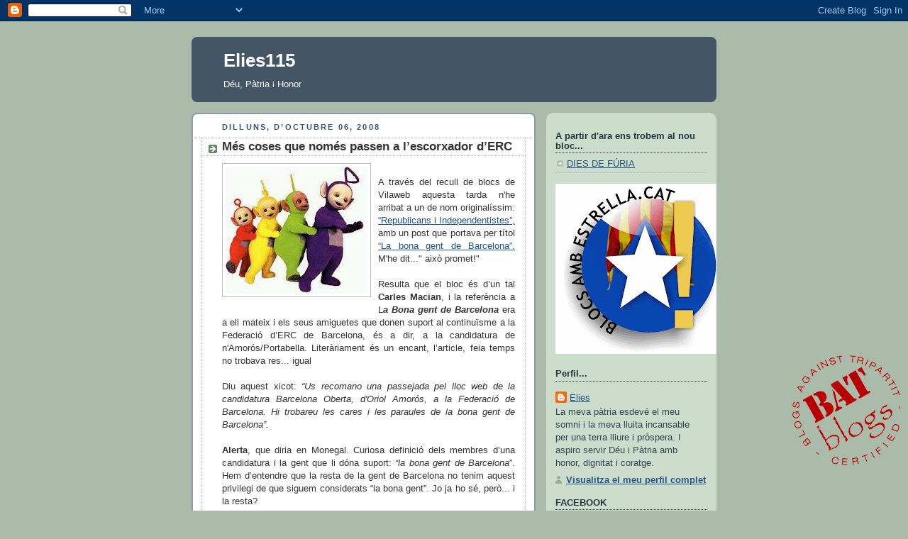

--- FILE ---
content_type: text/html; charset=UTF-8
request_url: https://elies115.blogspot.com/2008/10/ms-coses-que-noms-passen-lescorxador.html
body_size: 22716
content:
<!DOCTYPE html>
<html xmlns='http://www.w3.org/1999/xhtml' xmlns:b='http://www.google.com/2005/gml/b' xmlns:data='http://www.google.com/2005/gml/data' xmlns:expr='http://www.google.com/2005/gml/expr'>
<head>
<link href='https://www.blogger.com/static/v1/widgets/2944754296-widget_css_bundle.css' rel='stylesheet' type='text/css'/>
<meta content='text/html; charset=UTF-8' http-equiv='Content-Type'/>
<meta content='blogger' name='generator'/>
<link href='https://elies115.blogspot.com/favicon.ico' rel='icon' type='image/x-icon'/>
<link href='http://elies115.blogspot.com/2008/10/ms-coses-que-noms-passen-lescorxador.html' rel='canonical'/>
<link rel="alternate" type="application/atom+xml" title="Elies115 - Atom" href="https://elies115.blogspot.com/feeds/posts/default" />
<link rel="alternate" type="application/rss+xml" title="Elies115 - RSS" href="https://elies115.blogspot.com/feeds/posts/default?alt=rss" />
<link rel="service.post" type="application/atom+xml" title="Elies115 - Atom" href="https://www.blogger.com/feeds/21973960/posts/default" />

<link rel="alternate" type="application/atom+xml" title="Elies115 - Atom" href="https://elies115.blogspot.com/feeds/793208604846725631/comments/default" />
<!--Can't find substitution for tag [blog.ieCssRetrofitLinks]-->
<link href='https://blogger.googleusercontent.com/img/b/R29vZ2xl/AVvXsEjDI1AgNIwCCwVK6mM5fEfp8tK_WwWjTEcSaUTijdsm5JAcf25_gmnfM_s4EoQhPkg7bz4VI3qRpytaF7uuMt8xJhotY9qdDLtkHVbOMoZJq22dX5KxR-bj1YVlWCvez-hgS3bj3Q/s200/teletubbies.bmp' rel='image_src'/>
<meta content='http://elies115.blogspot.com/2008/10/ms-coses-que-noms-passen-lescorxador.html' property='og:url'/>
<meta content='Més coses que només passen a l’escorxador d’ERC' property='og:title'/>
<meta content='A través del recull de blocs de Vilaweb aquesta tarda n&#39;he arribat a un de nom originalíssim: “Republicans i Independentistes”, amb un post ...' property='og:description'/>
<meta content='https://blogger.googleusercontent.com/img/b/R29vZ2xl/AVvXsEjDI1AgNIwCCwVK6mM5fEfp8tK_WwWjTEcSaUTijdsm5JAcf25_gmnfM_s4EoQhPkg7bz4VI3qRpytaF7uuMt8xJhotY9qdDLtkHVbOMoZJq22dX5KxR-bj1YVlWCvez-hgS3bj3Q/w1200-h630-p-k-no-nu/teletubbies.bmp' property='og:image'/>
<title>Elies115: Més coses que només passen a l&#8217;escorxador d&#8217;ERC</title>
<style id='page-skin-1' type='text/css'><!--
/*
-----------------------------------------------
Blogger Template Style
Name:     Rounders
Date:     27 Feb 2004
Updated by: Blogger Team
----------------------------------------------- */
body {
background:#aba;
margin:0;
text-align:center;
line-height: 1.5em;
font:x-small Trebuchet MS, Verdana, Arial, Sans-serif;
color:#333333;
font-size/* */:/**/small;
font-size: /**/small;
}
/* Page Structure
----------------------------------------------- */
/* The images which help create rounded corners depend on the
following widths and measurements. If you want to change
these measurements, the images will also need to change.
*/
#outer-wrapper {
width:740px;
margin:0 auto;
text-align:left;
font: normal normal 100% Verdana, sans-serif;
}
#main-wrap1 {
width:485px;
float:left;
background:#ffffff url("https://resources.blogblog.com/blogblog/data/rounders/corners_main_bot.gif") no-repeat left bottom;
margin:15px 0 0;
padding:0 0 10px;
color:#333333;
font-size:97%;
line-height:1.5em;
word-wrap: break-word; /* fix for long text breaking sidebar float in IE */
overflow: hidden;     /* fix for long non-text content breaking IE sidebar float */
}
#main-wrap2 {
float:left;
width:100%;
background:url("https://resources.blogblog.com/blogblog/data/rounders/corners_main_top.gif") no-repeat left top;
padding:10px 0 0;
}
#main {
background:url("https://resources.blogblog.com/blogblog/data/rounders/rails_main.gif") repeat-y left;
padding:0;
width:485px;
}
#sidebar-wrap {
width:240px;
float:right;
margin:15px 0 0;
font-size:97%;
line-height:1.5em;
word-wrap: break-word; /* fix for long text breaking sidebar float in IE */
overflow: hidden;     /* fix for long non-text content breaking IE sidebar float */
}
.main .widget {
margin-top: 4px;
width: 468px;
padding: 0 13px;
}
.main .Blog {
margin: 0;
padding: 0;
width: 484px;
}
/* Links
----------------------------------------------- */
a:link {
color: #225588;
}
a:visited {
color: #666666;
}
a:hover {
color: #666666;
}
a img {
border-width:0;
}
/* Blog Header
----------------------------------------------- */
#header-wrapper {
background:#445566 url("https://resources.blogblog.com/blogblog/data/rounders/corners_cap_top.gif") no-repeat left top;
margin-top:22px;
margin-right:0;
margin-bottom:0;
margin-left:0;
padding-top:8px;
padding-right:0;
padding-bottom:0;
padding-left:0;
color:#ffffff;
}
#header {
background:url("https://resources.blogblog.com/blogblog/data/rounders/corners_cap_bot.gif") no-repeat left bottom;
padding:0 15px 8px;
}
#header h1 {
margin:0;
padding:10px 30px 5px;
line-height:1.2em;
font: normal bold 200% 'Trebuchet MS',Verdana,Arial,Sans-serif;
}
#header a,
#header a:visited {
text-decoration:none;
color: #ffffff;
}
#header .description {
margin:0;
padding:5px 30px 10px;
line-height:1.5em;
font: normal normal 100% 'Trebuchet MS',Verdana,Arial,Sans-serif;
}
/* Posts
----------------------------------------------- */
h2.date-header {
margin-top:0;
margin-right:28px;
margin-bottom:0;
margin-left:43px;
font-size:85%;
line-height:2em;
text-transform:uppercase;
letter-spacing:.2em;
color:#335577;
}
.post {
margin:.3em 0 25px;
padding:0 13px;
border:1px dotted #bbbbbb;
border-width:1px 0;
}
.post h3 {
margin:0;
line-height:1.5em;
background:url("https://resources.blogblog.com/blogblog/data/rounders/icon_arrow.gif") no-repeat 10px .5em;
display:block;
border:1px dotted #bbbbbb;
border-width:0 1px 1px;
padding-top:2px;
padding-right:14px;
padding-bottom:2px;
padding-left:29px;
color: #333333;
font: normal bold 135% 'Trebuchet MS',Verdana,Arial,Sans-serif;
}
.post h3 a, .post h3 a:visited {
text-decoration:none;
color: #333333;
}
a.title-link:hover {
background-color: #bbbbbb;
color: #333333;
}
.post-body {
border:1px dotted #bbbbbb;
border-width:0 1px 1px;
border-bottom-color:#ffffff;
padding-top:10px;
padding-right:14px;
padding-bottom:1px;
padding-left:29px;
}
html>body .post-body {
border-bottom-width:0;
}
.post-body {
margin:0 0 .75em;
}
.post-body blockquote {
line-height:1.3em;
}
.post-footer {
background: #ded;
margin:0;
padding-top:2px;
padding-right:14px;
padding-bottom:2px;
padding-left:29px;
border:1px dotted #bbbbbb;
border-width:1px;
font-size:100%;
line-height:1.5em;
color: #666;
}
/*
The first line of the post footer might only have floated text, so we need to give it a height.
The height comes from the post-footer line-height
*/
.post-footer-line-1 {
min-height:1.5em;
_height:1.5em;
}
.post-footer p {
margin: 0;
}
html>body .post-footer {
border-bottom-color:transparent;
}
.uncustomized-post-template .post-footer {
text-align: right;
}
.uncustomized-post-template .post-author,
.uncustomized-post-template .post-timestamp {
display: block;
float: left;
text-align:left;
margin-right: 4px;
}
.post-footer a {
color: #258;
}
.post-footer a:hover {
color: #666;
}
a.comment-link {
/* IE5.0/Win doesn't apply padding to inline elements,
so we hide these two declarations from it */
background/* */:/**/url("https://resources.blogblog.com/blogblog/data/rounders/icon_comment_left.gif") no-repeat left 45%;
padding-left:14px;
}
html>body a.comment-link {
/* Respecified, for IE5/Mac's benefit */
background:url("https://resources.blogblog.com/blogblog/data/rounders/icon_comment_left.gif") no-repeat left 45%;
padding-left:14px;
}
.post img, table.tr-caption-container {
margin-top:0;
margin-right:0;
margin-bottom:5px;
margin-left:0;
padding:4px;
border:1px solid #bbbbbb;
}
.tr-caption-container img {
border: none;
margin: 0;
padding: 0;
}
blockquote {
margin:.75em 0;
border:1px dotted #bbbbbb;
border-width:1px 0;
padding:5px 15px;
color: #335577;
}
.post blockquote p {
margin:.5em 0;
}
#blog-pager-newer-link {
float: left;
margin-left: 13px;
}
#blog-pager-older-link {
float: right;
margin-right: 13px;
}
#blog-pager {
text-align: center;
}
.feed-links {
clear: both;
line-height: 2.5em;
margin-left: 13px;
}
/* Comments
----------------------------------------------- */
#comments {
margin:-25px 13px 0;
border:1px dotted #bbbbbb;
border-width:0 1px 1px;
padding-top:20px;
padding-right:0;
padding-bottom:15px;
padding-left:0;
}
#comments h4 {
margin:0 0 10px;
padding-top:0;
padding-right:14px;
padding-bottom:2px;
padding-left:29px;
border-bottom:1px dotted #bbbbbb;
font-size:120%;
line-height:1.4em;
color:#333333;
}
#comments-block {
margin-top:0;
margin-right:15px;
margin-bottom:0;
margin-left:9px;
}
.comment-author {
background:url("https://resources.blogblog.com/blogblog/data/rounders/icon_comment_left.gif") no-repeat 2px .3em;
margin:.5em 0;
padding-top:0;
padding-right:0;
padding-bottom:0;
padding-left:20px;
font-weight:bold;
}
.comment-body {
margin:0 0 1.25em;
padding-top:0;
padding-right:0;
padding-bottom:0;
padding-left:20px;
}
.comment-body p {
margin:0 0 .5em;
}
.comment-footer {
margin:0 0 .5em;
padding-top:0;
padding-right:0;
padding-bottom:.75em;
padding-left:20px;
}
.comment-footer a:link {
color: #333;
}
.deleted-comment {
font-style:italic;
color:gray;
}
.comment-form {
padding-left:20px;
padding-right:5px;
}
#comments .comment-form h4 {
padding-left:0px;
}
/* Profile
----------------------------------------------- */
.profile-img {
float: left;
margin-top: 5px;
margin-right: 5px;
margin-bottom: 5px;
margin-left: 0;
border: 4px solid #334455;
}
.profile-datablock {
margin-top:0;
margin-right:15px;
margin-bottom:.5em;
margin-left:0;
padding-top:8px;
}
.profile-link {
background:url("https://resources.blogblog.com/blogblog/data/rounders/icon_profile_left.gif") no-repeat left .1em;
padding-left:15px;
font-weight:bold;
}
.profile-textblock {
clear: both;
margin: 0;
}
.sidebar .clear, .main .widget .clear {
clear: both;
}
#sidebartop-wrap {
background:#ccddcc url("https://resources.blogblog.com/blogblog/data/rounders/corners_prof_bot.gif") no-repeat left bottom;
margin:0px 0px 15px;
padding:0px 0px 10px;
color:#334455;
}
#sidebartop-wrap2 {
background:url("https://resources.blogblog.com/blogblog/data/rounders/corners_prof_top.gif") no-repeat left top;
padding: 10px 0 0;
margin:0;
border-width:0;
}
#sidebartop h2 {
line-height:1.5em;
color:#223344;
border-bottom: 1px dotted #223344;
margin-bottom: 0.5em;
font: normal bold 100% 'Trebuchet MS',Verdana,Arial,Sans-serif;
}
#sidebartop a {
color: #225588;
}
#sidebartop a:hover {
color: #225588;
}
#sidebartop a:visited {
color: #225588;
}
/* Sidebar Boxes
----------------------------------------------- */
.sidebar .widget {
margin:.5em 13px 1.25em;
padding:0 0px;
}
.widget-content {
margin-top: 0.5em;
}
#sidebarbottom-wrap1 {
background:#ffffff url("https://resources.blogblog.com/blogblog/data/rounders/corners_side_top.gif") no-repeat left top;
margin:0 0 15px;
padding:10px 0 0;
color: #333333;
}
#sidebarbottom-wrap2 {
background:url("https://resources.blogblog.com/blogblog/data/rounders/corners_side_bot.gif") no-repeat left bottom;
padding:0 0 8px;
}
.sidebar h2 {
margin:0;
padding:0 0 .2em;
line-height:1.5em;
font:normal bold 100% 'Trebuchet MS',Verdana,Arial,Sans-serif;
}
.sidebar ul {
list-style:none;
margin:0 0 1.25em;
padding:0;
}
.sidebar ul li {
background:url("https://resources.blogblog.com/blogblog/data/rounders/icon_arrow_sm.gif") no-repeat 2px .25em;
margin:0;
padding-top:0;
padding-right:0;
padding-bottom:3px;
padding-left:16px;
margin-bottom:3px;
border-bottom:1px dotted #bbbbbb;
line-height:1.4em;
}
.sidebar p {
margin:0 0 .6em;
}
#sidebar h2 {
color: #333333;
border-bottom: 1px dotted #333333;
}
/* Footer
----------------------------------------------- */
#footer-wrap1 {
clear:both;
margin:0 0 10px;
padding:15px 0 0;
}
#footer-wrap2 {
background:#445566 url("https://resources.blogblog.com/blogblog/data/rounders/corners_cap_top.gif") no-repeat left top;
color:#ffffff;
}
#footer {
background:url("https://resources.blogblog.com/blogblog/data/rounders/corners_cap_bot.gif") no-repeat left bottom;
padding:8px 15px;
}
#footer hr {display:none;}
#footer p {margin:0;}
#footer a {color:#ffffff;}
#footer .widget-content {
margin:0;
}
/** Page structure tweaks for layout editor wireframe */
body#layout #main-wrap1,
body#layout #sidebar-wrap,
body#layout #header-wrapper {
margin-top: 0;
}
body#layout #header, body#layout #header-wrapper,
body#layout #outer-wrapper {
margin-left:0,
margin-right: 0;
padding: 0;
}
body#layout #outer-wrapper {
width: 730px;
}
body#layout #footer-wrap1 {
padding-top: 0;
}

--></style>
<link href='https://www.blogger.com/dyn-css/authorization.css?targetBlogID=21973960&amp;zx=7107e814-dfaa-41f8-ad85-12ec5e064344' media='none' onload='if(media!=&#39;all&#39;)media=&#39;all&#39;' rel='stylesheet'/><noscript><link href='https://www.blogger.com/dyn-css/authorization.css?targetBlogID=21973960&amp;zx=7107e814-dfaa-41f8-ad85-12ec5e064344' rel='stylesheet'/></noscript>
<meta name='google-adsense-platform-account' content='ca-host-pub-1556223355139109'/>
<meta name='google-adsense-platform-domain' content='blogspot.com'/>

</head>
<body>
<div class='navbar section' id='navbar'><div class='widget Navbar' data-version='1' id='Navbar1'><script type="text/javascript">
    function setAttributeOnload(object, attribute, val) {
      if(window.addEventListener) {
        window.addEventListener('load',
          function(){ object[attribute] = val; }, false);
      } else {
        window.attachEvent('onload', function(){ object[attribute] = val; });
      }
    }
  </script>
<div id="navbar-iframe-container"></div>
<script type="text/javascript" src="https://apis.google.com/js/platform.js"></script>
<script type="text/javascript">
      gapi.load("gapi.iframes:gapi.iframes.style.bubble", function() {
        if (gapi.iframes && gapi.iframes.getContext) {
          gapi.iframes.getContext().openChild({
              url: 'https://www.blogger.com/navbar/21973960?po\x3d793208604846725631\x26origin\x3dhttps://elies115.blogspot.com',
              where: document.getElementById("navbar-iframe-container"),
              id: "navbar-iframe"
          });
        }
      });
    </script><script type="text/javascript">
(function() {
var script = document.createElement('script');
script.type = 'text/javascript';
script.src = '//pagead2.googlesyndication.com/pagead/js/google_top_exp.js';
var head = document.getElementsByTagName('head')[0];
if (head) {
head.appendChild(script);
}})();
</script>
</div></div>
<div id='outer-wrapper'>
<div id='header-wrapper'>
<div class='header section' id='header'><div class='widget Header' data-version='1' id='Header1'>
<div id='header-inner'>
<div class='titlewrapper'>
<h1 class='title'>
<a href='https://elies115.blogspot.com/'>
Elies115
</a>
</h1>
</div>
<div class='descriptionwrapper'>
<p class='description'><span>Déu, Pàtria i Honor</span></p>
</div>
</div>
</div></div>
</div>
<div id='crosscol-wrapper' style='text-align:center'>
<div class='crosscol no-items section' id='crosscol'></div>
</div>
<div id='main-wrap1'><div id='main-wrap2'>
<div class='main section' id='main'><div class='widget Blog' data-version='1' id='Blog1'>
<div class='blog-posts hfeed'>

          <div class="date-outer">
        
<h2 class='date-header'><span>dilluns, d&#8217;octubre 06, 2008</span></h2>

          <div class="date-posts">
        
<div class='post-outer'>
<div class='post hentry uncustomized-post-template' itemprop='blogPost' itemscope='itemscope' itemtype='http://schema.org/BlogPosting'>
<meta content='https://blogger.googleusercontent.com/img/b/R29vZ2xl/AVvXsEjDI1AgNIwCCwVK6mM5fEfp8tK_WwWjTEcSaUTijdsm5JAcf25_gmnfM_s4EoQhPkg7bz4VI3qRpytaF7uuMt8xJhotY9qdDLtkHVbOMoZJq22dX5KxR-bj1YVlWCvez-hgS3bj3Q/s200/teletubbies.bmp' itemprop='image_url'/>
<meta content='21973960' itemprop='blogId'/>
<meta content='793208604846725631' itemprop='postId'/>
<a name='793208604846725631'></a>
<h3 class='post-title entry-title' itemprop='name'>
Més coses que només passen a l&#8217;escorxador d&#8217;ERC
</h3>
<div class='post-header'>
<div class='post-header-line-1'></div>
</div>
<div class='post-body entry-content' id='post-body-793208604846725631' itemprop='description articleBody'>
<a href="https://blogger.googleusercontent.com/img/b/R29vZ2xl/AVvXsEjDI1AgNIwCCwVK6mM5fEfp8tK_WwWjTEcSaUTijdsm5JAcf25_gmnfM_s4EoQhPkg7bz4VI3qRpytaF7uuMt8xJhotY9qdDLtkHVbOMoZJq22dX5KxR-bj1YVlWCvez-hgS3bj3Q/s1600-h/teletubbies.bmp"><img alt="" border="0" id="BLOGGER_PHOTO_ID_5254128381558246642" src="https://blogger.googleusercontent.com/img/b/R29vZ2xl/AVvXsEjDI1AgNIwCCwVK6mM5fEfp8tK_WwWjTEcSaUTijdsm5JAcf25_gmnfM_s4EoQhPkg7bz4VI3qRpytaF7uuMt8xJhotY9qdDLtkHVbOMoZJq22dX5KxR-bj1YVlWCvez-hgS3bj3Q/s200/teletubbies.bmp" style="FLOAT: left; MARGIN: 0px 10px 10px 0px; CURSOR: hand" /></a><br /><div align="justify">A través del recull de blocs de Vilaweb aquesta tarda n'he arribat a un de nom originalíssim: <a href="http://blocs.mesvilaweb.cat/cmacian">&#8220;Republicans i Independentistes&#8221;, </a>amb un post que portava per títol <a href="http://blocs.mesvilaweb.cat/node/view/id/108693">&#8220;La bona gent de Barcelona&#8221;. </a>M'he dit..." això promet!"<br /><br />Resulta que el bloc és d&#8217;un tal <strong>Carles Macian</strong>, i la referència a L<strong><em>a Bona gent de Barcelona</em></strong> era a ell mateix i els seus amiguetes que donen suport al continuïsme a la Federació d&#8217;ERC de Barcelona, és a dir, a la candidatura de n'Amorós/Portabella. Literàriament és un encant, l&#8217;article, feia temps no trobava res... igual<br /><br />Diu aquest xicot: <em>&#8220;Us recomano una passejada pel lloc web de la candidatura Barcelona Oberta, d'Oriol Amorós, a la Federació de Barcelona. Hi trobareu les cares i les paraules de la bona gent de Barcelona&#8221;.</em><br /><br /><strong>Alerta</strong>, que diria en Monegal. Curiosa definició dels membres d&#8217;una candidatura i la gent que li dóna suport: <em>&#8220;la bona gent de Barcelona</em>&#8221;. Hem d&#8217;entendre que la resta de la gent de Barcelona no tenim aquest privilegi de que siguem considerats &#8220;la bona gent&#8221;. Jo ja ho sé, però... i la resta?<br /><br />El tema m&#8217;ha intrigat, perquè és clar, com a argument polític he arribat a un punt que no sabia si és que ho deia amb aquesta autoritat perquè han estat demanant un certificat de penals&#8230; o perquè de tan bons que són&#8230; els hi donen suport.<br /><br />És clar, la intriga m&#8217;ha dut a veure qui era aquest home. I <em>tate, que hi ha trampa</em>. Resulta que ha estat <strong>el secretari d&#8217;Organització de la Federació de Barcelona</strong>, amb l&#8217;Amorós, amb en Portabella. Ai làs, Macian, que això té trampa home.<br /><br />Però ens diu més coses al seu article, en Macian. Es veu que al web d&#8217;aquesta gent hi han deixat tot de fotos de gent que els hi dona suport, i l&#8217;amic Macian ens demana, endut per l&#8217;emoció: <em>&#8220;Ara bé, el que us demano és que us fixeu en les seves cares i en la seva mirada. Són netes, transparents, il&#183;lusionades. Estan aquí perquè només volen una cosa: treballar amb rigor, amb i&#183;lusió, per a fer possible el seu somni, la llibertat del seu país i el benestar del seus conciutadans.&#8221;</em><br /><br />Osti tu, què gran. Així dona gust, oi que sí? Netes, transparents, il&#183;lusionades&#8230; uf! No sé si ho haurà traduït d&#8217;algun conte de la Gloria Fuertes.<br /><br />I és clar, hom no pot sentir cap altra cosa que unes ganes fraternals d&#8217;abraçar amb llàgrimes als ulls aquesta gent de la mirada tan neta i tan transparent, i que estan aquí perquè només volen una cosa&#8230; i, ja plorant tots, sacesejar-los i dir-los-hi, <em>"que t&#8217;estan prenent el pèl, home!!! Espavila't!!!"<br /></em><br />Collons, no n'hi ha prou amb "l&#8217;esperit de treballar" per tot això i tots aquests somnis! Què cal fer alguna cosa! I a sobre cal fer-la d&#8217;una manera eficaç! O és que esperareu a perdre un altre 50% dels vots i quedar fora de l&#8217;Ajuntament per fer més eficaç, vistosa i transparent la vostra feina???<br /><br />Ah, senyors, la política de l&#8217;escorxador. Que ben muntada la tenen. Sembla mentida.<br /><br />Però no s&#8217;acaba aquí el <strong><em>xou Macian</em></strong>. L&#8217;home, ja definitivament embriagat per les seves pròpies paraules ens fot la següent soflama: <em>&#8220;N'hi ha de tot, a la vinya del senyor. I al partit, també. Hi ha gent que es queixa, hi ha gent que grimpa, hi ha gent que s'emprenya. Però també hi ha gent que penca, hi ha gent que fa propostes, hi ha gent que transmet il&#183;lusió.Crec que tinc la sort de tenir més amics i amigues entre els segons que entre els primer. I molts d'ells i d'elles, -no tots, és evident-, donen suport a la candidatura Barcelona Oberta, d'Oriol Amorós a la presidència de la Federació de Barcelona.&#8221;<br /></em><br />Osti tu, no s&#8217;hi fica per poc. Però és clar. Hom llavors fot a google <strong>Carles Macian</strong>, pensant-se que es passarà tot el dia a Càritas o al Cotolengo&#8230; i resulta que aquest xicot és el <a href="http://www10.gencat.net/sac/AppJava/organisme_fitxa.jsp?codi=2570">&#8220;Director del Consell Català de l&#8217;Esport&#8221;, </a>que és &#8220;un <a href="http://www16.gencat.cat/esport/consell/index.htm">organisme autònom </a>de caràcter administratiu adscrit al Departament de la Vicepresidència que està dotat de personalitat jurídica, patrimoni propi, autonomia administrativa i econòmica i plena capacitat d'obrar per al compliment de les finalitats i els objectius de la Llei de l'Esport&#8221;<br /><br />Caramb, amic! <strong>A qui acusaves de grimpador??</strong> Qui hi ha a vicepresidència? Ah, sí, en Carod i en Niubò. <em>Ai ai ai, Macian, ai ai ai</em>.<br /><br />Perquè no crec que fessis referència al teu <em>jefe</em> <strong>(ui, perdoneu, m&#8217;havia descuidat de dir-vos que l&#8217;amic Macian va de número 2 de la candidatura del sr. Amorós! Quin lapsus més tonto!!!).</strong> Doncs això, suposo que no dius això de grimpador pel teu jefe, sr. Oriol Amorós, Secretari general d&#8217;Immigració. No, no ho crec, oi, Macian.<br /><br />Vaja, no ho sé, potser aniria bé que ens aclarissis per qui anava això dels <em>grimpadors.</em> Venint d&#8217;una gent amb la mirada tan neta i tan transparent, seria el mínim que podries fer, no et sembla?<br /><br />Doncs ja ho sabeu, si voleu que ERC a BCN continuï camí de l&#8217;escorxador, aneu-la deixant en mans d&#8217;aquesta gent, que és clar, com no tenen cap responsabilitat en res, perquè tenen la mirada tan clara, tan neta i tan il&#183;lusionada, doncs se&#8217;ls hi pot perdonar tot. Fins i tot quedar fora de l&#8217;Ajuntament les properes eleccions.<br /><br /><em>PS: ah! M&#8217;oblidava. Quin nom més original per a la candidatura: <strong>Barcelona Oberta</strong>. Acollonant. Oberta de cames? Obert l&#8217;esfínter? Que voleu que ens obrim més, xatos, perquè això ja és un disbarat. Té cap relació amb la vostra brillant política de promoure el nudisme a la ciutat? Oberta com a família de multiculti, transversal, mestissa, siiiiiiii què güais que sou, colegues!</em></div>
<div style='clear: both;'></div>
</div>
<div class='post-footer'>
<div class='post-footer-line post-footer-line-1'>
<span class='post-author vcard'>
Publicat per
<span class='fn' itemprop='author' itemscope='itemscope' itemtype='http://schema.org/Person'>
<meta content='https://www.blogger.com/profile/00195991773753080743' itemprop='url'/>
<a class='g-profile' href='https://www.blogger.com/profile/00195991773753080743' rel='author' title='author profile'>
<span itemprop='name'>Elies</span>
</a>
</span>
</span>
<span class='post-timestamp'>
a
<meta content='http://elies115.blogspot.com/2008/10/ms-coses-que-noms-passen-lescorxador.html' itemprop='url'/>
<a class='timestamp-link' href='https://elies115.blogspot.com/2008/10/ms-coses-que-noms-passen-lescorxador.html' rel='bookmark' title='permanent link'><abbr class='published' itemprop='datePublished' title='2008-10-06T19:36:00+02:00'>dilluns, d&#8217;octubre 06, 2008</abbr></a>
</span>
<span class='post-comment-link'>
</span>
<span class='post-icons'>
<span class='item-action'>
<a href='https://www.blogger.com/email-post/21973960/793208604846725631' title='Enviar missatge per correu electrònic'>
<img alt='' class='icon-action' height='13' src='https://resources.blogblog.com/img/icon18_email.gif' width='18'/>
</a>
</span>
<span class='item-control blog-admin pid-1320389984'>
<a href='https://www.blogger.com/post-edit.g?blogID=21973960&postID=793208604846725631&from=pencil' title='Modificar el missatge'>
<img alt='' class='icon-action' height='18' src='https://resources.blogblog.com/img/icon18_edit_allbkg.gif' width='18'/>
</a>
</span>
</span>
<div class='post-share-buttons goog-inline-block'>
</div>
</div>
<div class='post-footer-line post-footer-line-2'>
<span class='post-labels'>
</span>
</div>
<div class='post-footer-line post-footer-line-3'>
<span class='post-location'>
</span>
</div>
</div>
</div>
<div class='comments' id='comments'>
<a name='comments'></a>
<h4>20 comentaris:</h4>
<div id='Blog1_comments-block-wrapper'>
<dl class='avatar-comment-indent' id='comments-block'>
<dt class='comment-author ' id='c5170681376713656735'>
<a name='c5170681376713656735'></a>
<div class="avatar-image-container avatar-stock"><span dir="ltr"><img src="//resources.blogblog.com/img/blank.gif" width="35" height="35" alt="" title="An&ograve;nim">

</span></div>
Anònim
ha dit...
</dt>
<dd class='comment-body' id='Blog1_cmt-5170681376713656735'>
<p>
Boníssim, el post, amic Elies.<BR/>Boníssim.<BR/><BR/>Tu eres massa jove, i potser no en guardes record.<BR/><BR/>Però quan es va popularitzar (molt bon marqueting, sincerament) això d'Oberta, per primera vegada, va ser amb l'antiga Caixa dels Marquesos, la Caixa de Barcelona, que va adoptar , molt seriosament i conscient, el lema, i segon nom, de "Caixa Oberta", i per a la seva xarxa de caixers automàtics, impressionant la primera meitat dels 80.<BR/><BR/>LLàstima. El 1990 es va acabar la Caixa Oberta, en fussionar-se (absorció total, pura i dura) amb la Caixa de Pensions.<BR/><BR/>A veure si els hi pasa el mateix. Molt Barcelona Oberta (tots amb càrrec a la Generalitat o a l'Ajuntament) pero igual no se'n surten.   Massa obertura !!! Quins i quines penques!!<BR/><BR/>La segona observació és el seu ritme de treball.  Com a bloger del 7 de juliol al 20 de setembre, fa un post. Dos mesos i escaig d'absentisme.  Res a dir.<BR/>Però confesa que necesitava desconectar , i tal i qual.. i "que fa una reentrada progresiva a la feina" <BR/><BR/>("Després dels 20 dies de vacances d'agost, de tornada a la ciutat i fent una reentrada progressiva a la feina.").<BR/><BR/>Quin xollo de feina. Va poquet a poquet, en una marxa curta, de manera progresiva.  Pero cobra el 100%, i de fons públics. I es alt càrrec a dit.   Quin exemple!! Potser es l'estil de la conselleria  de la vicepresidència. Progressius que no vingui massa stres.<BR/><BR/>També ho faria i ho diria, si treballès a una empresa privada. Però com ho haurà fet mai, potser...<BR/><BR/><BR/>I per acabar, tanmateix, el magnífic Enric Borràs, se'n fot, directament, del tal Macian, i li etziba:<BR/><BR/>"que bonita seria Catalunya sin los catalanes"<BR/>enricborras | dilluns, 22 de setembre de 2008 | 01:48h<BR/><BR/>Tu i tota la colla que heu fet que el PSOE s'instal&#183;li a totes les instàncies de poder a Catalunya encara voleu arrodonir la feta: que els catalans s'acabin d'obrir --encara més!-- de cames.<BR/><BR/>Nari nant, tu ja m'entens.<BR/><BR/><BR/>Aquest pais està aguantant 3 tsunamis continuats i permanents d'irresponsables. I encara aguanta!!<BR/><BR/>Cordialment,<BR/>Andreu
</p>
</dd>
<dd class='comment-footer'>
<span class='comment-timestamp'>
<a href='https://elies115.blogspot.com/2008/10/ms-coses-que-noms-passen-lescorxador.html?showComment=1223323560000#c5170681376713656735' title='comment permalink'>
06 d&#8217;octubre, 2008
</a>
<span class='item-control blog-admin pid-1142807752'>
<a class='comment-delete' href='https://www.blogger.com/comment/delete/21973960/5170681376713656735' title='Suprimeix el comentari'>
<img src='https://resources.blogblog.com/img/icon_delete13.gif'/>
</a>
</span>
</span>
</dd>
<dt class='comment-author blog-author' id='c8268593480960411334'>
<a name='c8268593480960411334'></a>
<div class="avatar-image-container avatar-stock"><span dir="ltr"><a href="https://www.blogger.com/profile/00195991773753080743" target="" rel="nofollow" onclick="" class="avatar-hovercard" id="av-8268593480960411334-00195991773753080743"><img src="//www.blogger.com/img/blogger_logo_round_35.png" width="35" height="35" alt="" title="Elies">

</a></span></div>
<a href='https://www.blogger.com/profile/00195991773753080743' rel='nofollow'>Elies</a>
ha dit...
</dt>
<dd class='comment-body' id='Blog1_cmt-8268593480960411334'>
<p>
ja ja ja<BR/><BR/>gran comentari, Andreu, què bo, no m'hi havia fixat!!!!<BR/><BR/>en borràs tampoc s'hi fica per poc, he he he
</p>
</dd>
<dd class='comment-footer'>
<span class='comment-timestamp'>
<a href='https://elies115.blogspot.com/2008/10/ms-coses-que-noms-passen-lescorxador.html?showComment=1223324280000#c8268593480960411334' title='comment permalink'>
06 d&#8217;octubre, 2008
</a>
<span class='item-control blog-admin pid-1320389984'>
<a class='comment-delete' href='https://www.blogger.com/comment/delete/21973960/8268593480960411334' title='Suprimeix el comentari'>
<img src='https://resources.blogblog.com/img/icon_delete13.gif'/>
</a>
</span>
</span>
</dd>
<dt class='comment-author ' id='c912097565318252466'>
<a name='c912097565318252466'></a>
<div class="avatar-image-container avatar-stock"><span dir="ltr"><img src="//resources.blogblog.com/img/blank.gif" width="35" height="35" alt="" title="An&ograve;nim">

</span></div>
Anònim
ha dit...
</dt>
<dd class='comment-body' id='Blog1_cmt-912097565318252466'>
<p>
Elies, si mires alguns comentaris meus dels post que en Carles Macian ha fet arran del congres de Juny i sobretot un del 21 de setembre a on crítica la les enquestes publicades per el CES i en Marc Belzunques com a "estratègia perdedora", veuràs com intento criticar-lo amb arguments contundents i al final li dic el següent:<BR/><BR/>"En tot cas, la teva Esquerra, esta desaprofitant el cada dia més favorable vot sobiranisme, deixant-lo o orfe o que torni a CDC. Mentrestant vosaltres esteu enterrant Esquerra a la miseria, de si no fotem un canvi ràdical de persones del cap d'avant del partit per comencar a fer noves estrategies , en les properes eleccions al parlament tornarem a partit una derrota i ens quedarem en menys de 10 diputats. Això si, en Carod haurà col.locat tota la seva llista d'amics i parents.<BR/><BR/>Salut, i cal renovar ja sinò vols ser complice d'aquest dessastre nacional." <BR/><BR/>De fet, en Carles Macian el tenia sindicat des de els inicis, quan encara no coneixia de que anava i darrerament no l'acostumo a llegir, el darrer va ser el que t'he comentat de "estratègia perdedora" i vaig decidir no perdre més temps amb ell.<BR/><BR/>Jo no sabia quin càrrec de confiança tenia, però m'ho ensumava i ara encara menys hi perdre de temps en llegir-lo. Ja no tinc gaire més estomac per tanta mentida i imbecil&#183;litats (ull perdó, s'ha m'ha escapat ,-)).<BR/><BR/>En tot cas, molt bo la teva investigació i per haver descobert, de quina peça està fet aquest noi.<BR/><BR/>No tenen cap vergonya.<BR/><BR/>Salut i estic molt content que hagis tornat amb tanes ganes!.<BR/>Manel
</p>
</dd>
<dd class='comment-footer'>
<span class='comment-timestamp'>
<a href='https://elies115.blogspot.com/2008/10/ms-coses-que-noms-passen-lescorxador.html?showComment=1223325480000#c912097565318252466' title='comment permalink'>
06 d&#8217;octubre, 2008
</a>
<span class='item-control blog-admin pid-1142807752'>
<a class='comment-delete' href='https://www.blogger.com/comment/delete/21973960/912097565318252466' title='Suprimeix el comentari'>
<img src='https://resources.blogblog.com/img/icon_delete13.gif'/>
</a>
</span>
</span>
</dd>
<dt class='comment-author ' id='c3719088933042796474'>
<a name='c3719088933042796474'></a>
<div class="avatar-image-container avatar-stock"><span dir="ltr"><img src="//resources.blogblog.com/img/blank.gif" width="35" height="35" alt="" title="An&ograve;nim">

</span></div>
Anònim
ha dit...
</dt>
<dd class='comment-body' id='Blog1_cmt-3719088933042796474'>
<p>
ai que no ho enteneu... Com pot ser que no sapigueu veure que la mirada neta, transparent i il&#183;lusionada ve dels 82.068,84 euros l'any que cobra aquest senyor per fer ben poca cosa! <BR/><BR/>Igual que la resta de la patuleia del Departament de la Vicepresidència, assessors i més assessors, no m'estranya que tots ells tinguin aquesta mirada neta i transparent que dona el color dels bitllets grans ingressats cada mes al compte corrent, color lila, groc i verd. Se'ls hi veu el llautó d'una hora lluny i han portat els "sectors" a les menjadores recíproques:<BR/><BR/>http://www20.gencat.cat/docs/governacio/Funcio%20Publica/Documents/Empleats%20publics/Carrecs%20Publics/arxius/vicepresidencia.pdf
</p>
</dd>
<dd class='comment-footer'>
<span class='comment-timestamp'>
<a href='https://elies115.blogspot.com/2008/10/ms-coses-que-noms-passen-lescorxador.html?showComment=1223332740000#c3719088933042796474' title='comment permalink'>
07 d&#8217;octubre, 2008
</a>
<span class='item-control blog-admin pid-1142807752'>
<a class='comment-delete' href='https://www.blogger.com/comment/delete/21973960/3719088933042796474' title='Suprimeix el comentari'>
<img src='https://resources.blogblog.com/img/icon_delete13.gif'/>
</a>
</span>
</span>
</dd>
<dt class='comment-author ' id='c4264273746206686736'>
<a name='c4264273746206686736'></a>
<div class="avatar-image-container avatar-stock"><span dir="ltr"><img src="//resources.blogblog.com/img/blank.gif" width="35" height="35" alt="" title="An&ograve;nim">

</span></div>
Anònim
ha dit...
</dt>
<dd class='comment-body' id='Blog1_cmt-4264273746206686736'>
<p>
Quin gran post! quina gran feina! I quina política més trista. Escorxador? sí, segurament. Els ideals estan tant laminats, la dignitat tant trinxada que a hores d'ara ja podem començar a parlar dels resultats: choped.
</p>
</dd>
<dd class='comment-footer'>
<span class='comment-timestamp'>
<a href='https://elies115.blogspot.com/2008/10/ms-coses-que-noms-passen-lescorxador.html?showComment=1223365200000#c4264273746206686736' title='comment permalink'>
07 d&#8217;octubre, 2008
</a>
<span class='item-control blog-admin pid-1142807752'>
<a class='comment-delete' href='https://www.blogger.com/comment/delete/21973960/4264273746206686736' title='Suprimeix el comentari'>
<img src='https://resources.blogblog.com/img/icon_delete13.gif'/>
</a>
</span>
</span>
</dd>
<dt class='comment-author ' id='c4737584690938751698'>
<a name='c4737584690938751698'></a>
<div class="avatar-image-container avatar-stock"><span dir="ltr"><img src="//resources.blogblog.com/img/blank.gif" width="35" height="35" alt="" title="An&ograve;nim">

</span></div>
Anònim
ha dit...
</dt>
<dd class='comment-body' id='Blog1_cmt-4737584690938751698'>
<p>
Sí senyor! Aquests impresentables es mereixen que s&#8217;airegin les seves misèries. Tanta obsessió compulsiva per la netedat  (de paraula,  mans, cares, mirades...)  només s&#8217;explica per la necessitat imperiosa d&#8217;amagar la brutícia dels fets (nepotisme, traïció, estupidesa, mediocritat, incompetència...).  És una llàstima però tindran el que es mereixen.  No sé si el Dr. Carretero en podrà treure quelcom de profit de les restes que en quedin.<BR/>Gran post.
</p>
</dd>
<dd class='comment-footer'>
<span class='comment-timestamp'>
<a href='https://elies115.blogspot.com/2008/10/ms-coses-que-noms-passen-lescorxador.html?showComment=1223374860000#c4737584690938751698' title='comment permalink'>
07 d&#8217;octubre, 2008
</a>
<span class='item-control blog-admin pid-1142807752'>
<a class='comment-delete' href='https://www.blogger.com/comment/delete/21973960/4737584690938751698' title='Suprimeix el comentari'>
<img src='https://resources.blogblog.com/img/icon_delete13.gif'/>
</a>
</span>
</span>
</dd>
<dt class='comment-author ' id='c8474675975317082997'>
<a name='c8474675975317082997'></a>
<div class="avatar-image-container avatar-stock"><span dir="ltr"><img src="//resources.blogblog.com/img/blank.gif" width="35" height="35" alt="" title="An&ograve;nim">

</span></div>
Anònim
ha dit...
</dt>
<dd class='comment-body' id='Blog1_cmt-8474675975317082997'>
<p>
Mare de déu senyor, per curiositat he obert l'arxiu que ens adjunta l'anònim del comentari anterior, l'ínclit Jordi Eduardo (que em sembla que el 2003 era un auxiliar administratiu a Esports) té un nivell 30 i un complement de 40.000 euros...jo no entenc res! que fa aquest tio de candidat a BCN, qui li ha ordenat que es presenti? perquè?
</p>
</dd>
<dd class='comment-footer'>
<span class='comment-timestamp'>
<a href='https://elies115.blogspot.com/2008/10/ms-coses-que-noms-passen-lescorxador.html?showComment=1223377680000#c8474675975317082997' title='comment permalink'>
07 d&#8217;octubre, 2008
</a>
<span class='item-control blog-admin pid-1142807752'>
<a class='comment-delete' href='https://www.blogger.com/comment/delete/21973960/8474675975317082997' title='Suprimeix el comentari'>
<img src='https://resources.blogblog.com/img/icon_delete13.gif'/>
</a>
</span>
</span>
</dd>
<dt class='comment-author ' id='c5475907700981185217'>
<a name='c5475907700981185217'></a>
<div class="avatar-image-container avatar-stock"><span dir="ltr"><img src="//resources.blogblog.com/img/blank.gif" width="35" height="35" alt="" title="An&ograve;nim">

</span></div>
Anònim
ha dit...
</dt>
<dd class='comment-body' id='Blog1_cmt-5475907700981185217'>
<p>
Elies, gran treball de documentació! Em recordes aquelles nits d'insomni ja fa anys escoltant l'ínclit José M. García, amb la rialla sota el nas, quan destapava casos fosquos i merders diversos!
</p>
</dd>
<dd class='comment-footer'>
<span class='comment-timestamp'>
<a href='https://elies115.blogspot.com/2008/10/ms-coses-que-noms-passen-lescorxador.html?showComment=1223378160000#c5475907700981185217' title='comment permalink'>
07 d&#8217;octubre, 2008
</a>
<span class='item-control blog-admin pid-1142807752'>
<a class='comment-delete' href='https://www.blogger.com/comment/delete/21973960/5475907700981185217' title='Suprimeix el comentari'>
<img src='https://resources.blogblog.com/img/icon_delete13.gif'/>
</a>
</span>
</span>
</dd>
<dt class='comment-author ' id='c5853575423692979525'>
<a name='c5853575423692979525'></a>
<div class="avatar-image-container avatar-stock"><span dir="ltr"><img src="//resources.blogblog.com/img/blank.gif" width="35" height="35" alt="" title="An&ograve;nim">

</span></div>
Anònim
ha dit...
</dt>
<dd class='comment-body' id='Blog1_cmt-5853575423692979525'>
<p>
Ja, ja, esteu fatal. Posts com aquests només poden venir d'una ment malaltissa, i francament a ERC no necessitem més frikis com en Manel, que tos varem veure la seva "brillant" intervenció al congrés nacional.... <BR/><BR/>En fi, deveu estar ben escagarrinats de cara al divendres que només sabeu que excretar tota aquesta bilis.
</p>
</dd>
<dd class='comment-footer'>
<span class='comment-timestamp'>
<a href='https://elies115.blogspot.com/2008/10/ms-coses-que-noms-passen-lescorxador.html?showComment=1223387220000#c5853575423692979525' title='comment permalink'>
07 d&#8217;octubre, 2008
</a>
<span class='item-control blog-admin pid-1142807752'>
<a class='comment-delete' href='https://www.blogger.com/comment/delete/21973960/5853575423692979525' title='Suprimeix el comentari'>
<img src='https://resources.blogblog.com/img/icon_delete13.gif'/>
</a>
</span>
</span>
</dd>
<dt class='comment-author ' id='c8329187495165037039'>
<a name='c8329187495165037039'></a>
<div class="avatar-image-container avatar-stock"><span dir="ltr"><img src="//resources.blogblog.com/img/blank.gif" width="35" height="35" alt="" title="An&ograve;nim">

</span></div>
Anònim
ha dit...
</dt>
<dd class='comment-body' id='Blog1_cmt-8329187495165037039'>
<p>
Josep, amb molta honra soc friki abans de sicari!.<BR/>Salut i Indepèndencia
</p>
</dd>
<dd class='comment-footer'>
<span class='comment-timestamp'>
<a href='https://elies115.blogspot.com/2008/10/ms-coses-que-noms-passen-lescorxador.html?showComment=1223389620000#c8329187495165037039' title='comment permalink'>
07 d&#8217;octubre, 2008
</a>
<span class='item-control blog-admin pid-1142807752'>
<a class='comment-delete' href='https://www.blogger.com/comment/delete/21973960/8329187495165037039' title='Suprimeix el comentari'>
<img src='https://resources.blogblog.com/img/icon_delete13.gif'/>
</a>
</span>
</span>
</dd>
<dt class='comment-author ' id='c8854380061772116299'>
<a name='c8854380061772116299'></a>
<div class="avatar-image-container avatar-stock"><span dir="ltr"><a href="https://www.blogger.com/profile/09616371660170283415" target="" rel="nofollow" onclick="" class="avatar-hovercard" id="av-8854380061772116299-09616371660170283415"><img src="//www.blogger.com/img/blogger_logo_round_35.png" width="35" height="35" alt="" title="Joan Arnera">

</a></span></div>
<a href='https://www.blogger.com/profile/09616371660170283415' rel='nofollow'>Joan Arnera</a>
ha dit...
</dt>
<dd class='comment-body' id='Blog1_cmt-8854380061772116299'>
<p>
hahahahaha, ja el coneixia, aquest bloc, ja. Impagable, són tots impagables, hòstia.<BR/>País!
</p>
</dd>
<dd class='comment-footer'>
<span class='comment-timestamp'>
<a href='https://elies115.blogspot.com/2008/10/ms-coses-que-noms-passen-lescorxador.html?showComment=1223406300000#c8854380061772116299' title='comment permalink'>
07 d&#8217;octubre, 2008
</a>
<span class='item-control blog-admin pid-2113450372'>
<a class='comment-delete' href='https://www.blogger.com/comment/delete/21973960/8854380061772116299' title='Suprimeix el comentari'>
<img src='https://resources.blogblog.com/img/icon_delete13.gif'/>
</a>
</span>
</span>
</dd>
<dt class='comment-author ' id='c425180855467179730'>
<a name='c425180855467179730'></a>
<div class="avatar-image-container avatar-stock"><span dir="ltr"><img src="//resources.blogblog.com/img/blank.gif" width="35" height="35" alt="" title="An&ograve;nim">

</span></div>
Anònim
ha dit...
</dt>
<dd class='comment-body' id='Blog1_cmt-425180855467179730'>
<p>
Elies,<BR/><BR/>T'agraeixo que dediques tanta atenció a la meva persona. Ni que sigui per fer una crítica que considero desenfocada i sectària.<BR/><BR/>De fet, m'agradaria que ens poguéssim  conèixer personalment i poder contrastar amb tu les informacions que tan exhaustivament aportes en el teu post.<BR/><BR/>També m'agradaria poder discutir amb tu de manera civilitzada els arguments que fas servir.<BR/><BR/>Potser tu, com algun dels comentaristes d'aquest post, consideraràs que la meva petició és una altra de les "imbecilitats" que escric.<BR/><BR/>Cordialment,<BR/><BR/>Carles Macian<BR/><BR/>P.S. Per cert, aquest comentarista al qual faig al&#183;lusió, és un militant d'ERC que no s'ha llegit el codi ètic del partit, en concret, que no ha llegit l'article que demana que els companys i companyes de partit, des de la legítima discrepància, es respectin i no practiquin mai l'insult. A més a més, la darrera vegada que vam xerrar, el passat 14 de juny de 2008 al recinte del Fórum, ho vam fer de forma respectuosa, diria que fins i tot amistosa. De fet, en Manel podria haver aprofitat aquell moment per a dir-me que sóc un imbècil i no fer-ho així, d'amagat, com qui fa una pintada a la porta d'un lavabo públic.<BR/><BR/>Em sap greu, Manel. Jo encara no t'he tret d'entre els enllaços del meu bloc. I malgrat tot, no penso fer-ho. Ni que tornessis de l'exili.
</p>
</dd>
<dd class='comment-footer'>
<span class='comment-timestamp'>
<a href='https://elies115.blogspot.com/2008/10/ms-coses-que-noms-passen-lescorxador.html?showComment=1223413200000#c425180855467179730' title='comment permalink'>
07 d&#8217;octubre, 2008
</a>
<span class='item-control blog-admin pid-1142807752'>
<a class='comment-delete' href='https://www.blogger.com/comment/delete/21973960/425180855467179730' title='Suprimeix el comentari'>
<img src='https://resources.blogblog.com/img/icon_delete13.gif'/>
</a>
</span>
</span>
</dd>
<dt class='comment-author ' id='c6203983251223651639'>
<a name='c6203983251223651639'></a>
<div class="avatar-image-container avatar-stock"><span dir="ltr"><img src="//resources.blogblog.com/img/blank.gif" width="35" height="35" alt="" title="An&ograve;nim">

</span></div>
Anònim
ha dit...
</dt>
<dd class='comment-body' id='Blog1_cmt-6203983251223651639'>
<p>
Realment, reconec que el meu humor sarcàstic a vegades és del tot contraproduent.<BR/>No serveixo per mesurar els adjectius ni certes expressions. No és el meu fort.<BR/>Per això des de aquí, demano perdó al Carles Macian, té tota la raó de que no puc escriure que diu imbecil&#183;litats sense abans explicar de que va la cosa.<BR/>Tot bé arran d'un magnífic post d'en Joan Arnera al Bloc gran del sobiranisme, a on tractava d'imbècils a tots els catalans no sobiranistes.<BR/>A mi, em va semblar molt agosarat fer-ho en un bloc a on una part important dels lectors son de convergència i (in)directament, en Joan els tractava d'imbècils. Però el raonament d'en Joan, era per mi molt vàlid, ja que en Joan venia a dir que atès el maltractament que rebem d'Espanya per al fet de ser catalans i si desprès de tot hi ha catalans que continuen volent ser espanyols és que son realment imbècils.<BR/>En un comentari al Cimera extraordinaria, jo tractava d'imbècils als convergents que feien el joc als sociates amb el tema del finançament i no apostaven directament per la independència.<BR/>En Elies i un altre, hem varen retreure que no podia fer servir aquest tipus de qualificatiu perquè desprès perdia tota força la meva argumentació. <BR/>Per això en aquest comentari ho he escrit això d'imbecil&#183;litats, amb el signe ,-) a l'Elies com a comentari irònic de que ell no es queda curt qualificant al que en Carles Macian escriu en el seu bloc.<BR/><BR/>Una vegada dit això, reconec que el qualificatiu d'imbecil&#183;litats no és adequat, en el sentit que jo i en Joan Arnera l'hi donem. Perquè no crec que en Carles Macian vulgui apostar per continuar amb Espanya, malgrat la seva aposta total a pactar amb els seus representants.<BR/><BR/>Dit això, si que és veritat que varem coincidir al Forum i jo en aquell moment encara et tenia una mica de respecte, malgrat els seus intents de justificar la candidatura carodiana aquest passat Juny. Però renoi, ara ja amb aquest darrera campanya que estas duent a terme i desprès de comprovar que té el seu càrrec de confiança sota en Niubó a la Generalitat, director de no se que de l'esport, quan qui et veu, ningú apostaria que es esportista i cobrant els seus 82.000&#8364; ( és a dir més d'un milió de pessetes cada més). Noi, la seva credibilitat es nul.la quan intenta disfressar els seus arguments d'imparcials. Al menys una mica de vergonya hauries de tenir Carles per deixar d'escriure el que escrius al teu bloc.<BR/><BR/>Des de tot el respecte que em mereix, dic que en Carles Macian, no escriu cap imbecil&#183;litat,  escriu el que pot per tal de salvar el seu lloc de treball.<BR/><BR/><BR/>Nota: Perdoneu els meus lapsus lingüístics, son dislèxia i quan escric ràpidament faig moltes errades.<BR/><BR/>Salut i Independència<BR/>Manel
</p>
</dd>
<dd class='comment-footer'>
<span class='comment-timestamp'>
<a href='https://elies115.blogspot.com/2008/10/ms-coses-que-noms-passen-lescorxador.html?showComment=1223415660000#c6203983251223651639' title='comment permalink'>
07 d&#8217;octubre, 2008
</a>
<span class='item-control blog-admin pid-1142807752'>
<a class='comment-delete' href='https://www.blogger.com/comment/delete/21973960/6203983251223651639' title='Suprimeix el comentari'>
<img src='https://resources.blogblog.com/img/icon_delete13.gif'/>
</a>
</span>
</span>
</dd>
<dt class='comment-author ' id='c8284735830411731385'>
<a name='c8284735830411731385'></a>
<div class="avatar-image-container avatar-stock"><span dir="ltr"><img src="//resources.blogblog.com/img/blank.gif" width="35" height="35" alt="" title="An&ograve;nim">

</span></div>
Anònim
ha dit...
</dt>
<dd class='comment-body' id='Blog1_cmt-8284735830411731385'>
<p>
Des de fora del món de la política, la veritat és que els posicionaments d'Esquerra no s'entenen i sonen a forçats, sonen a la protecció d'un lloc de treball i d'un sou que, per mèrits propis i/o a la privada, sense pertanyença a un partit, no aconseguirien mai. <BR/><BR/>Precisament, Barcelona és un dels millors exemples del mal que ERC està fent a l'independentisme, perque és a Barcelona on la desnacionalització del país ha estat i és més intensa. Una desnacionalització portada des de l'Ajuntament pel PSC-ICV i del qual ERC ha estat i encara és parcialment còmplice. De fet, quan Clos va dimitir, Hereu, un espanyolista confès i practicant, va accedir a l'alcaldia gràcies als vots d'ERC.<BR/>ERC és l'excusa catalanista que serveix al PSC-PSOE per espanyolitzar CAtalunya. I tot això, a canvi d'uns miserables 82000&#8364; anuals. Què barat es venen alguns!<BR/><BR/>Això també explica les sagnants pèrdues de vot que, amb tota probabilitat continuaran. Probablement, el millor pel país és que l'actual ERC s'enfonsi i de les seves cendres reneixi un partit útil per Catalunya i no la ETT que és ara.
</p>
</dd>
<dd class='comment-footer'>
<span class='comment-timestamp'>
<a href='https://elies115.blogspot.com/2008/10/ms-coses-que-noms-passen-lescorxador.html?showComment=1223416800000#c8284735830411731385' title='comment permalink'>
08 d&#8217;octubre, 2008
</a>
<span class='item-control blog-admin pid-1142807752'>
<a class='comment-delete' href='https://www.blogger.com/comment/delete/21973960/8284735830411731385' title='Suprimeix el comentari'>
<img src='https://resources.blogblog.com/img/icon_delete13.gif'/>
</a>
</span>
</span>
</dd>
<dt class='comment-author blog-author' id='c469322355107612771'>
<a name='c469322355107612771'></a>
<div class="avatar-image-container avatar-stock"><span dir="ltr"><a href="https://www.blogger.com/profile/00195991773753080743" target="" rel="nofollow" onclick="" class="avatar-hovercard" id="av-469322355107612771-00195991773753080743"><img src="//www.blogger.com/img/blogger_logo_round_35.png" width="35" height="35" alt="" title="Elies">

</a></span></div>
<a href='https://www.blogger.com/profile/00195991773753080743' rel='nofollow'>Elies</a>
ha dit...
</dt>
<dd class='comment-body' id='Blog1_cmt-469322355107612771'>
<p>
Mira Macián, tu i jo no ens farem cap reunió fent cap trobada surrealista.<BR/><BR/>Jo no t'he prestat tanta atenció. Jo m'he descollonat de riure amb aquesta barreja de cursileria i incompetència política que exhibia el teu article.<BR/><BR/>I dius que jo estic desenfocat? Apa noi, espavila't. Mira, a mi m'és ben igual el que diguis al voltant meu o del que jo escric.<BR/><BR/>Però no m'és igual com a ciutadà de BCN, i com a ex-votant d'ERC. Vosaltres, amb la vostra incompetència, amb les vostres polítiques ridícules i nefastes heu fet que hi hagi més ex-votants que votants.<BR/><BR/>Tu queda't amb la mirada neta i transparent. Que jo em quedo amb la ciutat que veig cada dia. Per això he deixat de votar-vos.<BR/><BR/>I per això vull que ERC es renovi, per poder-la tornar a votar.
</p>
</dd>
<dd class='comment-footer'>
<span class='comment-timestamp'>
<a href='https://elies115.blogspot.com/2008/10/ms-coses-que-noms-passen-lescorxador.html?showComment=1223463060000#c469322355107612771' title='comment permalink'>
08 d&#8217;octubre, 2008
</a>
<span class='item-control blog-admin pid-1320389984'>
<a class='comment-delete' href='https://www.blogger.com/comment/delete/21973960/469322355107612771' title='Suprimeix el comentari'>
<img src='https://resources.blogblog.com/img/icon_delete13.gif'/>
</a>
</span>
</span>
</dd>
<dt class='comment-author ' id='c7235508014954590187'>
<a name='c7235508014954590187'></a>
<div class="avatar-image-container vcard"><span dir="ltr"><a href="https://www.blogger.com/profile/10795782024384261354" target="" rel="nofollow" onclick="" class="avatar-hovercard" id="av-7235508014954590187-10795782024384261354"><img src="https://resources.blogblog.com/img/blank.gif" width="35" height="35" class="delayLoad" style="display: none;" longdesc="//blogger.googleusercontent.com/img/b/R29vZ2xl/AVvXsEiuvvMvLzSS0E4eTvSwbktGBoPQIwriWo7us99kZxmUtTP-5mO5udyaA7rL96AviMEmmLfFgXBmlkJwPsrOypdVBpJ_zpK0hp3pee41m4hFmh4ERpZT4zONJBQdHee7WgI/s45-c/Corts_Catalanes.jpg" alt="" title="Cesc.">

<noscript><img src="//blogger.googleusercontent.com/img/b/R29vZ2xl/AVvXsEiuvvMvLzSS0E4eTvSwbktGBoPQIwriWo7us99kZxmUtTP-5mO5udyaA7rL96AviMEmmLfFgXBmlkJwPsrOypdVBpJ_zpK0hp3pee41m4hFmh4ERpZT4zONJBQdHee7WgI/s45-c/Corts_Catalanes.jpg" width="35" height="35" class="photo" alt=""></noscript></a></span></div>
<a href='https://www.blogger.com/profile/10795782024384261354' rel='nofollow'>Cesc.</a>
ha dit...
</dt>
<dd class='comment-body' id='Blog1_cmt-7235508014954590187'>
<p>
Benvolgut Elies,<BR/>A mi el que més em dol és que com a militant d' ERC ja vaig votar al meu territori, no va anar pas malament, però aquest en Macian i el seu ensucrament extern farcit de podrimenta continuista em recorda uns versos, que bèsties com són no traduïré pas:<BR/>Personam tragicam forte Vulpes viderat.<BR/>O quanta species! inquit: cerebrum non habet.<BR/>Hoc illis dictum est, quibus honorem et gloriam.<BR/>Fortuna tribuit, sensum communem abstulit.<BR/>Macian, estàs fet una bona màscara de tragèdia.<BR/>Recorda que com deia el poeta, desacomplexadament bilingüe i sinvergonya:<BR/>Darrera el mort, ve el llanto!<BR/>Salut!<BR/>Cesc.
</p>
</dd>
<dd class='comment-footer'>
<span class='comment-timestamp'>
<a href='https://elies115.blogspot.com/2008/10/ms-coses-que-noms-passen-lescorxador.html?showComment=1223479860000#c7235508014954590187' title='comment permalink'>
08 d&#8217;octubre, 2008
</a>
<span class='item-control blog-admin pid-223485912'>
<a class='comment-delete' href='https://www.blogger.com/comment/delete/21973960/7235508014954590187' title='Suprimeix el comentari'>
<img src='https://resources.blogblog.com/img/icon_delete13.gif'/>
</a>
</span>
</span>
</dd>
<dt class='comment-author ' id='c2072896385670148777'>
<a name='c2072896385670148777'></a>
<div class="avatar-image-container avatar-stock"><span dir="ltr"><img src="//resources.blogblog.com/img/blank.gif" width="35" height="35" alt="" title="An&ograve;nim">

</span></div>
Anònim
ha dit...
</dt>
<dd class='comment-body' id='Blog1_cmt-2072896385670148777'>
<p>
Jo votaba a ERC...però faci el que faci, no la tornaré a votar mai més.<BR/><BR/>I és que, com a consequencia de tot el mal que han fet a Catalunya, mai he votat ni pscPSOE ni PPC. Però, resulta que ERC, amb només cinc anys, ha fet tant de mal a Catalunya com aquests partits espanyols i espanyolistes.<BR/><BR/>Mai més companys, mai més....perque una cosa és certa, si no tenim en Mas de president, tindrem en Montilla...És el que hi ha.<BR/><BR/>La bona gent que encara hi ha a ERC, valdria més que anessin al partit nacionalista/ catalanista/ sobiranista (digueu-li com volgueu, que de "filolegs", ja n'estic ben fart) que té possibilitats de governar la nostra Nació, i si consideran que li manca "sobiranisme", que empenyin des de dins.
</p>
</dd>
<dd class='comment-footer'>
<span class='comment-timestamp'>
<a href='https://elies115.blogspot.com/2008/10/ms-coses-que-noms-passen-lescorxador.html?showComment=1223488920000#c2072896385670148777' title='comment permalink'>
08 d&#8217;octubre, 2008
</a>
<span class='item-control blog-admin pid-1142807752'>
<a class='comment-delete' href='https://www.blogger.com/comment/delete/21973960/2072896385670148777' title='Suprimeix el comentari'>
<img src='https://resources.blogblog.com/img/icon_delete13.gif'/>
</a>
</span>
</span>
</dd>
<dt class='comment-author ' id='c8673977823814022600'>
<a name='c8673977823814022600'></a>
<div class="avatar-image-container vcard"><span dir="ltr"><a href="https://www.blogger.com/profile/07212117630951470455" target="" rel="nofollow" onclick="" class="avatar-hovercard" id="av-8673977823814022600-07212117630951470455"><img src="https://resources.blogblog.com/img/blank.gif" width="35" height="35" class="delayLoad" style="display: none;" longdesc="//blogger.googleusercontent.com/img/b/R29vZ2xl/AVvXsEgW-5nOGdsyXC1asUAPMPuQnvkJR1kzbYOD1I3I5i6XN7CZlnlzPmQ3Izni4AePq9YcXSQmMBkzAgNjW_PTNZB3uK7u74o6bHW7wxTuk8Vfc2J5gXK5-pG4ni1OtVHobgw/s45-c/166870_1816285214855_1471838949_32005098_5737418_n.jpg" alt="" title="GOS G&Agrave;NGUIL">

<noscript><img src="//blogger.googleusercontent.com/img/b/R29vZ2xl/AVvXsEgW-5nOGdsyXC1asUAPMPuQnvkJR1kzbYOD1I3I5i6XN7CZlnlzPmQ3Izni4AePq9YcXSQmMBkzAgNjW_PTNZB3uK7u74o6bHW7wxTuk8Vfc2J5gXK5-pG4ni1OtVHobgw/s45-c/166870_1816285214855_1471838949_32005098_5737418_n.jpg" width="35" height="35" class="photo" alt=""></noscript></a></span></div>
<a href='https://www.blogger.com/profile/07212117630951470455' rel='nofollow'>GOS GÀNGUIL</a>
ha dit...
</dt>
<dd class='comment-body' id='Blog1_cmt-8673977823814022600'>
<p>
Felicitats Elies!! Brutal, quina gran tasca d&#180;investigació! Enhorabona, fins i tot et ve el Macian aquest a proposar-te una reunió....osti quin tip de riure!!<BR/>Mirada neta amb ànima bruta!<BR/>Crec que el sector Reagrupament haurien de cardar el camp i liderar a les properes eleccions un Front Patriòtic amb totes les organitzacions sobiranistes del país (ens estalviarien haver de votar a CiU). Estic convençut que treurien moltíssims més vots que ERC, donades les circumstàncies actuals, no els hi passaria pas el que li va passar al difunt PI.<BR/>Salut i independència!
</p>
</dd>
<dd class='comment-footer'>
<span class='comment-timestamp'>
<a href='https://elies115.blogspot.com/2008/10/ms-coses-que-noms-passen-lescorxador.html?showComment=1223497440000#c8673977823814022600' title='comment permalink'>
08 d&#8217;octubre, 2008
</a>
<span class='item-control blog-admin pid-69022106'>
<a class='comment-delete' href='https://www.blogger.com/comment/delete/21973960/8673977823814022600' title='Suprimeix el comentari'>
<img src='https://resources.blogblog.com/img/icon_delete13.gif'/>
</a>
</span>
</span>
</dd>
<dt class='comment-author ' id='c7726539664423148786'>
<a name='c7726539664423148786'></a>
<div class="avatar-image-container avatar-stock"><span dir="ltr"><img src="//resources.blogblog.com/img/blank.gif" width="35" height="35" alt="" title="An&ograve;nim">

</span></div>
Anònim
ha dit...
</dt>
<dd class='comment-body' id='Blog1_cmt-7726539664423148786'>
<p>
Elies ets un crack!!!<BR/>Això és millor que el Polonia!!!!<BR/><BR/>El nano
</p>
</dd>
<dd class='comment-footer'>
<span class='comment-timestamp'>
<a href='https://elies115.blogspot.com/2008/10/ms-coses-que-noms-passen-lescorxador.html?showComment=1223500620000#c7726539664423148786' title='comment permalink'>
08 d&#8217;octubre, 2008
</a>
<span class='item-control blog-admin pid-1142807752'>
<a class='comment-delete' href='https://www.blogger.com/comment/delete/21973960/7726539664423148786' title='Suprimeix el comentari'>
<img src='https://resources.blogblog.com/img/icon_delete13.gif'/>
</a>
</span>
</span>
</dd>
<dt class='comment-author ' id='c2312035753496275393'>
<a name='c2312035753496275393'></a>
<div class="avatar-image-container avatar-stock"><span dir="ltr"><img src="//resources.blogblog.com/img/blank.gif" width="35" height="35" alt="" title="An&ograve;nim">

</span></div>
Anònim
ha dit...
</dt>
<dd class='comment-body' id='Blog1_cmt-2312035753496275393'>
<p>
Mirada neta, consciència bruta<BR/><BR/>Amic Elies,<BR/><BR/>La veritat és que t'agraeixo la teva contribució a desemmascarar aquestes persones que ocupen la direcció d'ERC espero que per no gaire temps. No sé si la Rut se'n sortirà (el partit comença a estar molt tocat, la gent molt farta i cada dia hi ha militants que ho deixen córrer), però és ben clar que Reagrupament és l'únic futur possible per a ERC. I això ho saben en Portabella, en Carod, l'Amorós, en Niubó, en Puigcercós, i tota la colleta. Ells no saben què fer ni tenen discurs perquè han malversat tot el que havia pogut construir ERC aquests anys.<BR/>Però què es creu aquest senyor? Que som imbècils, amb tot això de la mirada neta...El que un independentista ha de tenir és la consciència nacional neta i aquest senyor i el seu cap de candidatura, membres del Govern Montilla, la tenen ben llardosa.
</p>
</dd>
<dd class='comment-footer'>
<span class='comment-timestamp'>
<a href='https://elies115.blogspot.com/2008/10/ms-coses-que-noms-passen-lescorxador.html?showComment=1223502240000#c2312035753496275393' title='comment permalink'>
08 d&#8217;octubre, 2008
</a>
<span class='item-control blog-admin pid-1142807752'>
<a class='comment-delete' href='https://www.blogger.com/comment/delete/21973960/2312035753496275393' title='Suprimeix el comentari'>
<img src='https://resources.blogblog.com/img/icon_delete13.gif'/>
</a>
</span>
</span>
</dd>
</dl>
</div>
<p class='comment-footer'>
<a href='https://www.blogger.com/comment/fullpage/post/21973960/793208604846725631' onclick='javascript:window.open(this.href, "bloggerPopup", "toolbar=0,location=0,statusbar=1,menubar=0,scrollbars=yes,width=640,height=500"); return false;'>Publica un comentari a l'entrada</a>
</p>
</div>
</div>

        </div></div>
      
</div>
<div class='blog-pager' id='blog-pager'>
<span id='blog-pager-newer-link'>
<a class='blog-pager-newer-link' href='https://elies115.blogspot.com/2008/10/rut-carandell-contra-la-immundcia.html' id='Blog1_blog-pager-newer-link' title='Entrada més recent'>Entrada més recent</a>
</span>
<span id='blog-pager-older-link'>
<a class='blog-pager-older-link' href='https://elies115.blogspot.com/2008/10/coses-que-noms-passen-erc-amb-e.html' id='Blog1_blog-pager-older-link' title='Entrada més antiga'>Entrada més antiga</a>
</span>
<a class='home-link' href='https://elies115.blogspot.com/'>Inici</a>
</div>
<div class='clear'></div>
<div class='post-feeds'>
<div class='feed-links'>
Subscriure's a:
<a class='feed-link' href='https://elies115.blogspot.com/feeds/793208604846725631/comments/default' target='_blank' type='application/atom+xml'>Comentaris del missatge (Atom)</a>
</div>
</div>
</div></div>
</div></div>
<div id='sidebar-wrap'>
<div id='sidebartop-wrap'><div id='sidebartop-wrap2'>
<div class='sidebar section' id='sidebartop'><div class='widget HTML' data-version='1' id='HTML2'>
<div class='widget-content'>
<a zbimg style="position:fixed;bottom:0;right:0;display:block;_display:none;text-indent:-999em;text-decoration:none;" src=" http://i44.tinypic.com/2009hv.png" href="http://www.cat-israel.org/2009/01/fes-el-teu-blog-amic-disrael.html"/>
</a>
</div>
<div class='clear'></div>
</div><div class='widget HTML' data-version='1' id='HTML1'>
<div class='widget-content'>
<a href="http://batblocs.blogspot.com/">
<img 
style="position:fixed;bottom:0;right:0;display:block;_display:none;
text-indent:-999em;text-decoration:none;" src=" https://blogger.googleusercontent.com/img/b/R29vZ2xl/AVvXsEj2aVOkTQji-F0WTz3S4IG6jEBDfq6TzEFWBCGIVBmyHsQ3_UPzYojXD-yi3BP7uJHG7igkXAtoYJ0FO3VsNg3kcrf8ZYEvFiMV99aw6yjb-XhOUnPELqEgMgD3r5upyoXsj0wNAg/s1600-r/BAT_segell.png"/>
</a>
</div>
<div class='clear'></div>
</div><div class='widget LinkList' data-version='1' id='LinkList2'>
<h2>A partir d'ara ens trobem al nou bloc...</h2>
<div class='widget-content'>
<ul>
<li><a href='http://diesdefuria.blogspot.com/'>DIES DE FÚRIA</a></li>
</ul>
<div class='clear'></div>
</div>
</div><div class='widget Image' data-version='1' id='Image1'>
<div class='widget-content'>
<img alt='' height='240' id='Image1_img' src='//3.bp.blogspot.com/_TD6ebgIARAE/R_1xyE37QeI/AAAAAAAAAcM/FnjpzZgvpJY/S240/blocs+amb+estrella+logo.gif' width='237'/>
<br/>
</div>
<div class='clear'></div>
</div><div class='widget Profile' data-version='1' id='Profile1'>
<h2>Perfil...</h2>
<div class='widget-content'>
<dl class='profile-datablock'>
<dt class='profile-data'>
<a class='profile-name-link g-profile' href='https://www.blogger.com/profile/00195991773753080743' rel='author' style='background-image: url(//www.blogger.com/img/logo-16.png);'>
Elies
</a>
</dt>
<dd class='profile-textblock'>La meva pàtria esdevé el meu somni i la meva lluita incansable per una terra lliure i pròspera. I aspiro servir  Déu i Pàtria amb honor, dignitat i coratge.</dd>
</dl>
<a class='profile-link' href='https://www.blogger.com/profile/00195991773753080743' rel='author'>Visualitza el meu perfil complet</a>
<div class='clear'></div>
</div>
</div><div class='widget Image' data-version='1' id='Image2'>
<h2>FACEBOOK</h2>
<div class='widget-content'>
<a href='http://www.facebook.com/group.php?gid=19602004673'>
<img alt='FACEBOOK' height='180' id='Image2_img' src='//1.bp.blogspot.com/_TD6ebgIARAE/SJqmp8ZFTFI/AAAAAAAAAlU/UdywMZ1i_GA/S240/m%C3%A9s+calaveres.jpg' width='240'/>
</a>
<br/>
<span class='caption'>Uneix-te a la Causa: VERGONYA!</span>
</div>
<div class='clear'></div>
</div></div>
</div></div>
<div id='sidebarbottom-wrap1'><div id='sidebarbottom-wrap2'>
<div class='sidebar section' id='sidebar'><div class='widget BlogArchive' data-version='1' id='BlogArchive1'>
<h2>Arxiu del blog</h2>
<div class='widget-content'>
<div id='ArchiveList'>
<div id='BlogArchive1_ArchiveList'>
<ul class='hierarchy'>
<li class='archivedate expanded'>
<a class='toggle' href='javascript:void(0)'>
<span class='zippy toggle-open'>

        &#9660;&#160;
      
</span>
</a>
<a class='post-count-link' href='https://elies115.blogspot.com/2008/'>
2008
</a>
<span class='post-count' dir='ltr'>(110)</span>
<ul class='hierarchy'>
<li class='archivedate collapsed'>
<a class='toggle' href='javascript:void(0)'>
<span class='zippy'>

        &#9658;&#160;
      
</span>
</a>
<a class='post-count-link' href='https://elies115.blogspot.com/2008/12/'>
de desembre
</a>
<span class='post-count' dir='ltr'>(1)</span>
</li>
</ul>
<ul class='hierarchy'>
<li class='archivedate collapsed'>
<a class='toggle' href='javascript:void(0)'>
<span class='zippy'>

        &#9658;&#160;
      
</span>
</a>
<a class='post-count-link' href='https://elies115.blogspot.com/2008/11/'>
de novembre
</a>
<span class='post-count' dir='ltr'>(6)</span>
</li>
</ul>
<ul class='hierarchy'>
<li class='archivedate expanded'>
<a class='toggle' href='javascript:void(0)'>
<span class='zippy toggle-open'>

        &#9660;&#160;
      
</span>
</a>
<a class='post-count-link' href='https://elies115.blogspot.com/2008/10/'>
d&#8217;octubre
</a>
<span class='post-count' dir='ltr'>(14)</span>
<ul class='posts'>
<li><a href='https://elies115.blogspot.com/2008/10/manel-bargall-escriu-elies115.html'>Manel Bargalló escriu a Elies115</a></li>
<li><a href='https://elies115.blogspot.com/2008/10/elies115-vist-per-en-joliu.html'>Elies115 vist per en Joliu</a></li>
<li><a href='https://elies115.blogspot.com/2008/10/ha-mort-francesc-espriu.html'>Ha mort Francesc Espriu</a></li>
<li><a href='https://elies115.blogspot.com/2008/10/ha-arribat-lhora.html'>HA ARRIBAT L&#8217;HORA&#8230;</a></li>
<li><a href='https://elies115.blogspot.com/2008/10/marn-i-huguet-paradigmes-de-lactual-i.html'>Marín i Huguet, paradigmes de l&#39;actual (i patètica...</a></li>
<li><a href='https://elies115.blogspot.com/2008/10/uni-i-esquerra-la-punta-de-llana-de.html'>Unió i Esquerra, la punta de llança de l&#39;espanyoli...</a></li>
<li><a href='https://elies115.blogspot.com/2008/10/ms-sobre-xirinacs-al-palau-grcies-dues.html'>Més sobre &quot;Xirinacs al Palau&quot;, gràcies a dues col&#183;...</a></li>
<li><a href='https://elies115.blogspot.com/2008/10/xirinacs-al-palau.html'>Xirinacs al Palau</a></li>
<li><a href='https://elies115.blogspot.com/2008/10/eleccions-erc-bcn-discrepo-de-la.html'>Eleccions ERC-BCN: discrepo de la lectura que en f...</a></li>
<li><a href='https://elies115.blogspot.com/2008/10/rut-carandell-contra-la-immundcia.html'>Rut Carandell, contra la falsedat i la immundícia ...</a></li>
<li><a href='https://elies115.blogspot.com/2008/10/ms-coses-que-noms-passen-lescorxador.html'>Més coses que només passen a l&#8217;escorxador d&#8217;ERC</a></li>
<li><a href='https://elies115.blogspot.com/2008/10/coses-que-noms-passen-erc-amb-e.html'>Coses que només passen a ERC (amb E d&#39;escorxador)</a></li>
<li><a href='https://elies115.blogspot.com/2008/10/erc-i-el-futur-diablic.html'>ERC i el futur diabòlic</a></li>
<li><a href='https://elies115.blogspot.com/2008/10/s-bwana.html'>Sí, bwana!</a></li>
</ul>
</li>
</ul>
<ul class='hierarchy'>
<li class='archivedate collapsed'>
<a class='toggle' href='javascript:void(0)'>
<span class='zippy'>

        &#9658;&#160;
      
</span>
</a>
<a class='post-count-link' href='https://elies115.blogspot.com/2008/09/'>
de setembre
</a>
<span class='post-count' dir='ltr'>(7)</span>
</li>
</ul>
<ul class='hierarchy'>
<li class='archivedate collapsed'>
<a class='toggle' href='javascript:void(0)'>
<span class='zippy'>

        &#9658;&#160;
      
</span>
</a>
<a class='post-count-link' href='https://elies115.blogspot.com/2008/08/'>
d&#8217;agost
</a>
<span class='post-count' dir='ltr'>(3)</span>
</li>
</ul>
<ul class='hierarchy'>
<li class='archivedate collapsed'>
<a class='toggle' href='javascript:void(0)'>
<span class='zippy'>

        &#9658;&#160;
      
</span>
</a>
<a class='post-count-link' href='https://elies115.blogspot.com/2008/07/'>
de juliol
</a>
<span class='post-count' dir='ltr'>(10)</span>
</li>
</ul>
<ul class='hierarchy'>
<li class='archivedate collapsed'>
<a class='toggle' href='javascript:void(0)'>
<span class='zippy'>

        &#9658;&#160;
      
</span>
</a>
<a class='post-count-link' href='https://elies115.blogspot.com/2008/06/'>
de juny
</a>
<span class='post-count' dir='ltr'>(14)</span>
</li>
</ul>
<ul class='hierarchy'>
<li class='archivedate collapsed'>
<a class='toggle' href='javascript:void(0)'>
<span class='zippy'>

        &#9658;&#160;
      
</span>
</a>
<a class='post-count-link' href='https://elies115.blogspot.com/2008/05/'>
de maig
</a>
<span class='post-count' dir='ltr'>(12)</span>
</li>
</ul>
<ul class='hierarchy'>
<li class='archivedate collapsed'>
<a class='toggle' href='javascript:void(0)'>
<span class='zippy'>

        &#9658;&#160;
      
</span>
</a>
<a class='post-count-link' href='https://elies115.blogspot.com/2008/04/'>
d&#8217;abril
</a>
<span class='post-count' dir='ltr'>(10)</span>
</li>
</ul>
<ul class='hierarchy'>
<li class='archivedate collapsed'>
<a class='toggle' href='javascript:void(0)'>
<span class='zippy'>

        &#9658;&#160;
      
</span>
</a>
<a class='post-count-link' href='https://elies115.blogspot.com/2008/03/'>
de març
</a>
<span class='post-count' dir='ltr'>(9)</span>
</li>
</ul>
<ul class='hierarchy'>
<li class='archivedate collapsed'>
<a class='toggle' href='javascript:void(0)'>
<span class='zippy'>

        &#9658;&#160;
      
</span>
</a>
<a class='post-count-link' href='https://elies115.blogspot.com/2008/02/'>
de febrer
</a>
<span class='post-count' dir='ltr'>(11)</span>
</li>
</ul>
<ul class='hierarchy'>
<li class='archivedate collapsed'>
<a class='toggle' href='javascript:void(0)'>
<span class='zippy'>

        &#9658;&#160;
      
</span>
</a>
<a class='post-count-link' href='https://elies115.blogspot.com/2008/01/'>
de gener
</a>
<span class='post-count' dir='ltr'>(13)</span>
</li>
</ul>
</li>
</ul>
<ul class='hierarchy'>
<li class='archivedate collapsed'>
<a class='toggle' href='javascript:void(0)'>
<span class='zippy'>

        &#9658;&#160;
      
</span>
</a>
<a class='post-count-link' href='https://elies115.blogspot.com/2007/'>
2007
</a>
<span class='post-count' dir='ltr'>(80)</span>
<ul class='hierarchy'>
<li class='archivedate collapsed'>
<a class='toggle' href='javascript:void(0)'>
<span class='zippy'>

        &#9658;&#160;
      
</span>
</a>
<a class='post-count-link' href='https://elies115.blogspot.com/2007/12/'>
de desembre
</a>
<span class='post-count' dir='ltr'>(9)</span>
</li>
</ul>
<ul class='hierarchy'>
<li class='archivedate collapsed'>
<a class='toggle' href='javascript:void(0)'>
<span class='zippy'>

        &#9658;&#160;
      
</span>
</a>
<a class='post-count-link' href='https://elies115.blogspot.com/2007/11/'>
de novembre
</a>
<span class='post-count' dir='ltr'>(6)</span>
</li>
</ul>
<ul class='hierarchy'>
<li class='archivedate collapsed'>
<a class='toggle' href='javascript:void(0)'>
<span class='zippy'>

        &#9658;&#160;
      
</span>
</a>
<a class='post-count-link' href='https://elies115.blogspot.com/2007/10/'>
d&#8217;octubre
</a>
<span class='post-count' dir='ltr'>(10)</span>
</li>
</ul>
<ul class='hierarchy'>
<li class='archivedate collapsed'>
<a class='toggle' href='javascript:void(0)'>
<span class='zippy'>

        &#9658;&#160;
      
</span>
</a>
<a class='post-count-link' href='https://elies115.blogspot.com/2007/09/'>
de setembre
</a>
<span class='post-count' dir='ltr'>(7)</span>
</li>
</ul>
<ul class='hierarchy'>
<li class='archivedate collapsed'>
<a class='toggle' href='javascript:void(0)'>
<span class='zippy'>

        &#9658;&#160;
      
</span>
</a>
<a class='post-count-link' href='https://elies115.blogspot.com/2007/08/'>
d&#8217;agost
</a>
<span class='post-count' dir='ltr'>(8)</span>
</li>
</ul>
<ul class='hierarchy'>
<li class='archivedate collapsed'>
<a class='toggle' href='javascript:void(0)'>
<span class='zippy'>

        &#9658;&#160;
      
</span>
</a>
<a class='post-count-link' href='https://elies115.blogspot.com/2007/07/'>
de juliol
</a>
<span class='post-count' dir='ltr'>(7)</span>
</li>
</ul>
<ul class='hierarchy'>
<li class='archivedate collapsed'>
<a class='toggle' href='javascript:void(0)'>
<span class='zippy'>

        &#9658;&#160;
      
</span>
</a>
<a class='post-count-link' href='https://elies115.blogspot.com/2007/06/'>
de juny
</a>
<span class='post-count' dir='ltr'>(7)</span>
</li>
</ul>
<ul class='hierarchy'>
<li class='archivedate collapsed'>
<a class='toggle' href='javascript:void(0)'>
<span class='zippy'>

        &#9658;&#160;
      
</span>
</a>
<a class='post-count-link' href='https://elies115.blogspot.com/2007/05/'>
de maig
</a>
<span class='post-count' dir='ltr'>(8)</span>
</li>
</ul>
<ul class='hierarchy'>
<li class='archivedate collapsed'>
<a class='toggle' href='javascript:void(0)'>
<span class='zippy'>

        &#9658;&#160;
      
</span>
</a>
<a class='post-count-link' href='https://elies115.blogspot.com/2007/04/'>
d&#8217;abril
</a>
<span class='post-count' dir='ltr'>(5)</span>
</li>
</ul>
<ul class='hierarchy'>
<li class='archivedate collapsed'>
<a class='toggle' href='javascript:void(0)'>
<span class='zippy'>

        &#9658;&#160;
      
</span>
</a>
<a class='post-count-link' href='https://elies115.blogspot.com/2007/03/'>
de març
</a>
<span class='post-count' dir='ltr'>(5)</span>
</li>
</ul>
<ul class='hierarchy'>
<li class='archivedate collapsed'>
<a class='toggle' href='javascript:void(0)'>
<span class='zippy'>

        &#9658;&#160;
      
</span>
</a>
<a class='post-count-link' href='https://elies115.blogspot.com/2007/02/'>
de febrer
</a>
<span class='post-count' dir='ltr'>(4)</span>
</li>
</ul>
<ul class='hierarchy'>
<li class='archivedate collapsed'>
<a class='toggle' href='javascript:void(0)'>
<span class='zippy'>

        &#9658;&#160;
      
</span>
</a>
<a class='post-count-link' href='https://elies115.blogspot.com/2007/01/'>
de gener
</a>
<span class='post-count' dir='ltr'>(4)</span>
</li>
</ul>
</li>
</ul>
<ul class='hierarchy'>
<li class='archivedate collapsed'>
<a class='toggle' href='javascript:void(0)'>
<span class='zippy'>

        &#9658;&#160;
      
</span>
</a>
<a class='post-count-link' href='https://elies115.blogspot.com/2006/'>
2006
</a>
<span class='post-count' dir='ltr'>(45)</span>
<ul class='hierarchy'>
<li class='archivedate collapsed'>
<a class='toggle' href='javascript:void(0)'>
<span class='zippy'>

        &#9658;&#160;
      
</span>
</a>
<a class='post-count-link' href='https://elies115.blogspot.com/2006/12/'>
de desembre
</a>
<span class='post-count' dir='ltr'>(3)</span>
</li>
</ul>
<ul class='hierarchy'>
<li class='archivedate collapsed'>
<a class='toggle' href='javascript:void(0)'>
<span class='zippy'>

        &#9658;&#160;
      
</span>
</a>
<a class='post-count-link' href='https://elies115.blogspot.com/2006/11/'>
de novembre
</a>
<span class='post-count' dir='ltr'>(3)</span>
</li>
</ul>
<ul class='hierarchy'>
<li class='archivedate collapsed'>
<a class='toggle' href='javascript:void(0)'>
<span class='zippy'>

        &#9658;&#160;
      
</span>
</a>
<a class='post-count-link' href='https://elies115.blogspot.com/2006/10/'>
d&#8217;octubre
</a>
<span class='post-count' dir='ltr'>(1)</span>
</li>
</ul>
<ul class='hierarchy'>
<li class='archivedate collapsed'>
<a class='toggle' href='javascript:void(0)'>
<span class='zippy'>

        &#9658;&#160;
      
</span>
</a>
<a class='post-count-link' href='https://elies115.blogspot.com/2006/09/'>
de setembre
</a>
<span class='post-count' dir='ltr'>(6)</span>
</li>
</ul>
<ul class='hierarchy'>
<li class='archivedate collapsed'>
<a class='toggle' href='javascript:void(0)'>
<span class='zippy'>

        &#9658;&#160;
      
</span>
</a>
<a class='post-count-link' href='https://elies115.blogspot.com/2006/08/'>
d&#8217;agost
</a>
<span class='post-count' dir='ltr'>(3)</span>
</li>
</ul>
<ul class='hierarchy'>
<li class='archivedate collapsed'>
<a class='toggle' href='javascript:void(0)'>
<span class='zippy'>

        &#9658;&#160;
      
</span>
</a>
<a class='post-count-link' href='https://elies115.blogspot.com/2006/07/'>
de juliol
</a>
<span class='post-count' dir='ltr'>(5)</span>
</li>
</ul>
<ul class='hierarchy'>
<li class='archivedate collapsed'>
<a class='toggle' href='javascript:void(0)'>
<span class='zippy'>

        &#9658;&#160;
      
</span>
</a>
<a class='post-count-link' href='https://elies115.blogspot.com/2006/06/'>
de juny
</a>
<span class='post-count' dir='ltr'>(5)</span>
</li>
</ul>
<ul class='hierarchy'>
<li class='archivedate collapsed'>
<a class='toggle' href='javascript:void(0)'>
<span class='zippy'>

        &#9658;&#160;
      
</span>
</a>
<a class='post-count-link' href='https://elies115.blogspot.com/2006/05/'>
de maig
</a>
<span class='post-count' dir='ltr'>(6)</span>
</li>
</ul>
<ul class='hierarchy'>
<li class='archivedate collapsed'>
<a class='toggle' href='javascript:void(0)'>
<span class='zippy'>

        &#9658;&#160;
      
</span>
</a>
<a class='post-count-link' href='https://elies115.blogspot.com/2006/04/'>
d&#8217;abril
</a>
<span class='post-count' dir='ltr'>(7)</span>
</li>
</ul>
<ul class='hierarchy'>
<li class='archivedate collapsed'>
<a class='toggle' href='javascript:void(0)'>
<span class='zippy'>

        &#9658;&#160;
      
</span>
</a>
<a class='post-count-link' href='https://elies115.blogspot.com/2006/02/'>
de febrer
</a>
<span class='post-count' dir='ltr'>(6)</span>
</li>
</ul>
</li>
</ul>
</div>
</div>
<div class='clear'></div>
</div>
</div><div class='widget LinkList' data-version='1' id='LinkList1'>
<h2>Links</h2>
<div class='widget-content'>
<ul>
<li><a href='http://www.blocsambestrella.cat/'>Blocs amb estrella</a></li>
<li><a href='http://www.catalunya1640.cat/'>Catalunya 1640</a></li>
<li><a href='http://cat-israel.frbb.net/index.htm'>Catalunya Israel</a></li>
<li><a href='http://cimeraextra.blogspot.com/'>Cimera Extraordinària</a></li>
<li><a href='http://blocgran.cat/'>El bloc gran del sobiranisme</a></li>
<li><a href='http://joanbonada.bloc.cat/'>El mirall (Joan Bonada)</a></li>
<li><a href='http://www.elsingulardigital.cat/'>El Singular Digital</a></li>
<li><a href='http://www.enriccanela.cat/'>Enric Canela</a></li>
<li><a href='http://delaguard.blogspot.com/'>Eric</a></li>
<li><a href='http://guiadeperplexos.blogspot.com/'>Guia de Perplexos</a></li>
<li><a href='http://www.guillemcarol.cat/'>Guillem Carol</a></li>
<li><a href='http://dessmond.blogspot.com/'>Itching like grass (Dessmond)</a></li>
<li><a href='http://joanarnera.blogspot.com/'>Joan Arnera</a></li>
<li><a href='http://en-joliu.blogspot.com/'>Joliu</a></li>
<li><a href='http://blocs.mesvilaweb.cat/jordimunoz'>Jordi Muñoz (Tardor a l'euromed)</a></li>
<li><a href='http://josepsort.blogspot.com/'>Josep Sort</a></li>
<li><a href='http://www.illadelsdeusmorts.blogspot.com/'>L'illa dels deus morts</a></li>
<li><a href='http://lidiapeleja.wordpress.com/'>Lídia Pelejà</a></li>
<li><a href='http://blocs.mesvilaweb.cat/mba4639'>Manel Des de l'exili</a></li>
<li><a href='http://octavi.fornes.cat/'>Octavi Fornés</a></li>
<li><a href='http://odalric.blogspot.com/'>Odalric</a></li>
<li><a href='http://creudesantjordi.blogspot.com/'>Penya Barcelonista Creu de Sant Jordi</a></li>
<li><a href='http://cristoni.blogspot.com/'>Primeres collonades (L'espelt)</a></li>
<li><a href='http://www.ramontremosa.com/'>Ramon Tremosa</a></li>
<li><a href='http://reflexionsencatala.blogspot.com/'>Reflexions en català</a></li>
<li><a href='http://reset-cat.blogspot.com/'>RESET</a></li>
<li><a href='http://www.roc-armenter.net/wordpress/'>Roc Armenter (El nom dels Peixos)</a></li>
<li><a href='http://www.blocdelrocker.blogspot.com/'>Rocker</a></li>
<li><a href='http://gosganguil.blogspot.com/'>Som i Serem</a></li>
<li><a href='http://www.antegotovina.com/default.aspx?LID=1'>Suport Ante Gotovina</a></li>
<li><a href='http://catalansniper.blogspot.com/'>The Sniper</a></li>
<li><a href='http://toniaira.blogspot.com/'>Toni Aira</a></li>
<li><a href='http://tossudament.blogspot.com/'>Tossudament alçats (Nahmànides)</a></li>
<li><a href='http://tresinores.bloc.cat/'>Tresinores</a></li>
<li><a href='http://www.vilaweb.cat/'>Vilaweb</a></li>
<li><a href='http://www.xbs.cat/'>Xarxa de Blocs Sobiranistes</a></li>
</ul>
<div class='clear'></div>
</div>
</div></div>
</div></div>
</div>
<div id='footer-wrap1'><div id='footer-wrap2'>
<div class='footer no-items section' id='footer'></div>
</div></div>
</div>
<!-- Begin Motigo Webstats code -->
<!-- Title: Elies115 -->
<!-- URL: http://elies115.blogspot.com/ -->
<script language="JavaScript" src="//m1.webstats.motigo.com/m.js" type="text/javascript"></script>
<script language='JavaScript' type='text/javascript'>
motigo_webstats("AEN0zQqbgmGdGyPmP4cZKYwgaucg", 0);
</script>
<noscript>
<a href='http://www.webstats.motigo.com/stats?AEN0zQqbgmGdGyPmP4cZKYwgaucg' target='_blank'>
<img alt="Motigo Webstats - Web site estadísticas gratuito El contador para sitios web particulares" border="0" height="18" src="https://lh3.googleusercontent.com/blogger_img_proxy/AEn0k_vgX4koqzK6wRg2P5-MuZkCrIlO-7l7flfQdK1jT3Y1TsQVvbgJmVMzum1PZIfTAnynz8ZOuaU6yKF9iRIZPd_-IYi-c2yi3H_0jpbTTwaNTIKfPoTRIV0VbbtmWKA8dpBqiw=s0-d" width="18">
</a><br/>
<a href='http://www.webstats.motigo.com/' target='_blank'>Contador gratuito</a>
</noscript>
<!-- End Motigo Webstats code -->
<script src="//www.google-analytics.com/urchin.js" type="text/javascript">
</script>
<script type='text/javascript'>
_uacct = "UA-2694683-1";
urchinTracker();
</script>

<script type="text/javascript" src="https://www.blogger.com/static/v1/widgets/2028843038-widgets.js"></script>
<script type='text/javascript'>
window['__wavt'] = 'AOuZoY4pgcDZWNvmCivxBLYke85XExAhaA:1769668685523';_WidgetManager._Init('//www.blogger.com/rearrange?blogID\x3d21973960','//elies115.blogspot.com/2008/10/ms-coses-que-noms-passen-lescorxador.html','21973960');
_WidgetManager._SetDataContext([{'name': 'blog', 'data': {'blogId': '21973960', 'title': 'Elies115', 'url': 'https://elies115.blogspot.com/2008/10/ms-coses-que-noms-passen-lescorxador.html', 'canonicalUrl': 'http://elies115.blogspot.com/2008/10/ms-coses-que-noms-passen-lescorxador.html', 'homepageUrl': 'https://elies115.blogspot.com/', 'searchUrl': 'https://elies115.blogspot.com/search', 'canonicalHomepageUrl': 'http://elies115.blogspot.com/', 'blogspotFaviconUrl': 'https://elies115.blogspot.com/favicon.ico', 'bloggerUrl': 'https://www.blogger.com', 'hasCustomDomain': false, 'httpsEnabled': true, 'enabledCommentProfileImages': true, 'gPlusViewType': 'FILTERED_POSTMOD', 'adultContent': false, 'analyticsAccountNumber': '', 'encoding': 'UTF-8', 'locale': 'ca', 'localeUnderscoreDelimited': 'ca', 'languageDirection': 'ltr', 'isPrivate': false, 'isMobile': false, 'isMobileRequest': false, 'mobileClass': '', 'isPrivateBlog': false, 'isDynamicViewsAvailable': true, 'feedLinks': '\x3clink rel\x3d\x22alternate\x22 type\x3d\x22application/atom+xml\x22 title\x3d\x22Elies115 - Atom\x22 href\x3d\x22https://elies115.blogspot.com/feeds/posts/default\x22 /\x3e\n\x3clink rel\x3d\x22alternate\x22 type\x3d\x22application/rss+xml\x22 title\x3d\x22Elies115 - RSS\x22 href\x3d\x22https://elies115.blogspot.com/feeds/posts/default?alt\x3drss\x22 /\x3e\n\x3clink rel\x3d\x22service.post\x22 type\x3d\x22application/atom+xml\x22 title\x3d\x22Elies115 - Atom\x22 href\x3d\x22https://www.blogger.com/feeds/21973960/posts/default\x22 /\x3e\n\n\x3clink rel\x3d\x22alternate\x22 type\x3d\x22application/atom+xml\x22 title\x3d\x22Elies115 - Atom\x22 href\x3d\x22https://elies115.blogspot.com/feeds/793208604846725631/comments/default\x22 /\x3e\n', 'meTag': '', 'adsenseHostId': 'ca-host-pub-1556223355139109', 'adsenseHasAds': false, 'adsenseAutoAds': false, 'boqCommentIframeForm': true, 'loginRedirectParam': '', 'isGoogleEverywhereLinkTooltipEnabled': true, 'view': '', 'dynamicViewsCommentsSrc': '//www.blogblog.com/dynamicviews/4224c15c4e7c9321/js/comments.js', 'dynamicViewsScriptSrc': '//www.blogblog.com/dynamicviews/488fc340cdb1c4a9', 'plusOneApiSrc': 'https://apis.google.com/js/platform.js', 'disableGComments': true, 'interstitialAccepted': false, 'sharing': {'platforms': [{'name': 'Obt\xe9n l\x27enlla\xe7', 'key': 'link', 'shareMessage': 'Obt\xe9n l\x27enlla\xe7', 'target': ''}, {'name': 'Facebook', 'key': 'facebook', 'shareMessage': 'Comparteix a Facebook', 'target': 'facebook'}, {'name': 'BlogThis!', 'key': 'blogThis', 'shareMessage': 'BlogThis!', 'target': 'blog'}, {'name': 'X', 'key': 'twitter', 'shareMessage': 'Comparteix a X', 'target': 'twitter'}, {'name': 'Pinterest', 'key': 'pinterest', 'shareMessage': 'Comparteix a Pinterest', 'target': 'pinterest'}, {'name': 'Correu electr\xf2nic', 'key': 'email', 'shareMessage': 'Correu electr\xf2nic', 'target': 'email'}], 'disableGooglePlus': true, 'googlePlusShareButtonWidth': 0, 'googlePlusBootstrap': '\x3cscript type\x3d\x22text/javascript\x22\x3ewindow.___gcfg \x3d {\x27lang\x27: \x27ca\x27};\x3c/script\x3e'}, 'hasCustomJumpLinkMessage': false, 'jumpLinkMessage': 'M\xe9s informaci\xf3', 'pageType': 'item', 'postId': '793208604846725631', 'postImageThumbnailUrl': 'https://blogger.googleusercontent.com/img/b/R29vZ2xl/AVvXsEjDI1AgNIwCCwVK6mM5fEfp8tK_WwWjTEcSaUTijdsm5JAcf25_gmnfM_s4EoQhPkg7bz4VI3qRpytaF7uuMt8xJhotY9qdDLtkHVbOMoZJq22dX5KxR-bj1YVlWCvez-hgS3bj3Q/s72-c/teletubbies.bmp', 'postImageUrl': 'https://blogger.googleusercontent.com/img/b/R29vZ2xl/AVvXsEjDI1AgNIwCCwVK6mM5fEfp8tK_WwWjTEcSaUTijdsm5JAcf25_gmnfM_s4EoQhPkg7bz4VI3qRpytaF7uuMt8xJhotY9qdDLtkHVbOMoZJq22dX5KxR-bj1YVlWCvez-hgS3bj3Q/s200/teletubbies.bmp', 'pageName': 'M\xe9s coses que nom\xe9s passen a l\u2019escorxador d\u2019ERC', 'pageTitle': 'Elies115: M\xe9s coses que nom\xe9s passen a l\u2019escorxador d\u2019ERC'}}, {'name': 'features', 'data': {}}, {'name': 'messages', 'data': {'edit': 'Edita', 'linkCopiedToClipboard': 'L\x27enlla\xe7 s\x27ha copiat al porta-retalls.', 'ok': 'D\x27acord', 'postLink': 'Publica l\x27enlla\xe7'}}, {'name': 'template', 'data': {'name': 'custom', 'localizedName': 'Personalitza', 'isResponsive': false, 'isAlternateRendering': false, 'isCustom': true}}, {'name': 'view', 'data': {'classic': {'name': 'classic', 'url': '?view\x3dclassic'}, 'flipcard': {'name': 'flipcard', 'url': '?view\x3dflipcard'}, 'magazine': {'name': 'magazine', 'url': '?view\x3dmagazine'}, 'mosaic': {'name': 'mosaic', 'url': '?view\x3dmosaic'}, 'sidebar': {'name': 'sidebar', 'url': '?view\x3dsidebar'}, 'snapshot': {'name': 'snapshot', 'url': '?view\x3dsnapshot'}, 'timeslide': {'name': 'timeslide', 'url': '?view\x3dtimeslide'}, 'isMobile': false, 'title': 'M\xe9s coses que nom\xe9s passen a l\u2019escorxador d\u2019ERC', 'description': 'A trav\xe9s del recull de blocs de Vilaweb aquesta tarda n\x27he arribat a un de nom original\xedssim: \u201cRepublicans i Independentistes\u201d, amb un post ...', 'featuredImage': 'https://blogger.googleusercontent.com/img/b/R29vZ2xl/AVvXsEjDI1AgNIwCCwVK6mM5fEfp8tK_WwWjTEcSaUTijdsm5JAcf25_gmnfM_s4EoQhPkg7bz4VI3qRpytaF7uuMt8xJhotY9qdDLtkHVbOMoZJq22dX5KxR-bj1YVlWCvez-hgS3bj3Q/s200/teletubbies.bmp', 'url': 'https://elies115.blogspot.com/2008/10/ms-coses-que-noms-passen-lescorxador.html', 'type': 'item', 'isSingleItem': true, 'isMultipleItems': false, 'isError': false, 'isPage': false, 'isPost': true, 'isHomepage': false, 'isArchive': false, 'isLabelSearch': false, 'postId': 793208604846725631}}]);
_WidgetManager._RegisterWidget('_NavbarView', new _WidgetInfo('Navbar1', 'navbar', document.getElementById('Navbar1'), {}, 'displayModeFull'));
_WidgetManager._RegisterWidget('_HeaderView', new _WidgetInfo('Header1', 'header', document.getElementById('Header1'), {}, 'displayModeFull'));
_WidgetManager._RegisterWidget('_BlogView', new _WidgetInfo('Blog1', 'main', document.getElementById('Blog1'), {'cmtInteractionsEnabled': false, 'lightboxEnabled': true, 'lightboxModuleUrl': 'https://www.blogger.com/static/v1/jsbin/2251761666-lbx__ca.js', 'lightboxCssUrl': 'https://www.blogger.com/static/v1/v-css/828616780-lightbox_bundle.css'}, 'displayModeFull'));
_WidgetManager._RegisterWidget('_HTMLView', new _WidgetInfo('HTML2', 'sidebartop', document.getElementById('HTML2'), {}, 'displayModeFull'));
_WidgetManager._RegisterWidget('_HTMLView', new _WidgetInfo('HTML1', 'sidebartop', document.getElementById('HTML1'), {}, 'displayModeFull'));
_WidgetManager._RegisterWidget('_LinkListView', new _WidgetInfo('LinkList2', 'sidebartop', document.getElementById('LinkList2'), {}, 'displayModeFull'));
_WidgetManager._RegisterWidget('_ImageView', new _WidgetInfo('Image1', 'sidebartop', document.getElementById('Image1'), {'resize': false}, 'displayModeFull'));
_WidgetManager._RegisterWidget('_ProfileView', new _WidgetInfo('Profile1', 'sidebartop', document.getElementById('Profile1'), {}, 'displayModeFull'));
_WidgetManager._RegisterWidget('_ImageView', new _WidgetInfo('Image2', 'sidebartop', document.getElementById('Image2'), {'resize': false}, 'displayModeFull'));
_WidgetManager._RegisterWidget('_BlogArchiveView', new _WidgetInfo('BlogArchive1', 'sidebar', document.getElementById('BlogArchive1'), {'languageDirection': 'ltr', 'loadingMessage': 'S\x27est\xe0 carregant\x26hellip;'}, 'displayModeFull'));
_WidgetManager._RegisterWidget('_LinkListView', new _WidgetInfo('LinkList1', 'sidebar', document.getElementById('LinkList1'), {}, 'displayModeFull'));
</script>
</body>
</html>